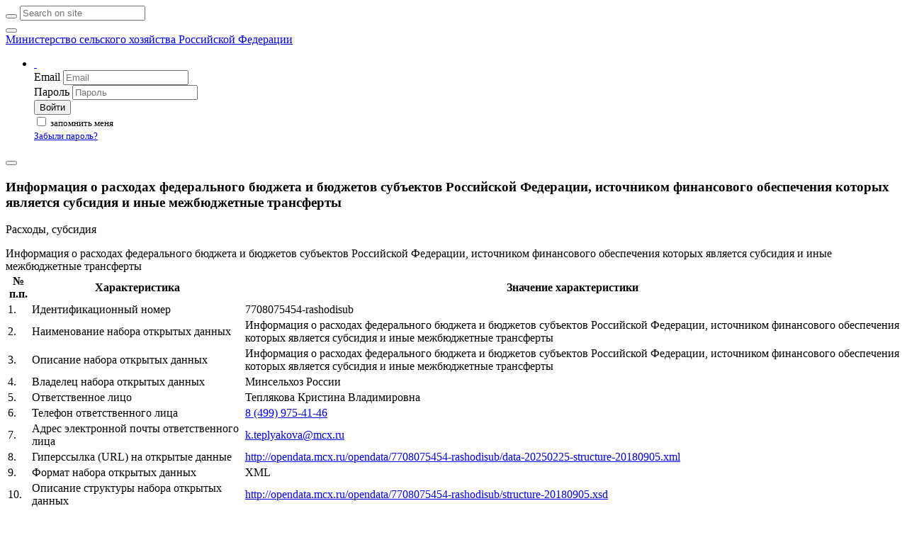

--- FILE ---
content_type: text/html; charset=UTF-8
request_url: http://opendata.mcx.ru/opendata/7708075454-rashodisub
body_size: 8468
content:
<!DOCTYPE html>
<html class="no-js">
    <head>
        <meta charset="utf-8">
        <meta http-equiv="X-UA-Compatible" content="IE=edge">
        <title>Информация о расходах федерального бюджета и бюджетов субъектов Российской Федерации, источником финансового обеспечения которых является субсидия и иные межбюджетные трансферты</title>
        <meta name="description" content="">
        <meta name="viewport" content="width=device-width, initial-scale=1, maximum-scale=1">
        <link rel="stylesheet" href="http://fonts.googleapis.com/css?family=Montserrat:400,700%7COpen+Sans:300italic,400italic,600italic,700italic,800italic,300,400,600,700">
        <link rel="stylesheet" href="/styles/font-awesome.css">
        <link rel="stylesheet" href="/styles/owl.carousel.css">
        <link rel="stylesheet" href="/styles/owl.theme.css">
        <link rel="stylesheet" href="/styles/slit-slider-style.css">
        <link rel="stylesheet" href="/styles/slit-slider-custom.css">
        <link rel="stylesheet" href="/styles/idangerous.swiper.css">
        <link rel="stylesheet" href="/styles/yamm.css">
        <link rel="stylesheet" href="/styles/animate.css">
        <link rel="stylesheet" href="/styles/prettyPhoto.css">
        <link rel="stylesheet" href="/styles/bootstrap-slider.css">
        <link rel="stylesheet" href="/styles/device-mockups2.css">
        <link rel="stylesheet" href="/styles/jquery.fancybox.css">
        <link rel="stylesheet" href="/styles/bootstrap.min.css">
        <link rel="stylesheet" href="/styles/main.css?v=2">
        <link rel="stylesheet" href="/styles/main-responsive.css">
	<link rel="stylesheet" href="/styles/menu.css">
        <link id="primary_color_scheme" rel="stylesheet" href="/styles/theme_meadow.css">
        <script src="/scripts/vendor/modernizr.js"></script>
        <script src="//yastatic.net/es5-shims/0.0.2/es5-shims.min.js"></script>
        <script src="//yastatic.net/share2/share.js"></script>
        <noscript>
            <link rel="stylesheet" href="/styles/styleNoJs.css">
        </noscript>
        <script src="https://www.google.com/recaptcha/api.js?onload=myCallBack&render=explicit" async="" defer=""></script>
	<script src="https://ajax.googleapis.com/ajax/libs/jquery/3.7.1/jquery.min.js"></script>
	<script src="/scripts/menu.js"></script>
        <link rel="shortcut icon" href="/i/logo-small.png">
    </head>
    
    <body>
        <!--[if lt IE 9]>
            <p class="browsehappy">Вы используете старый браузер. <br>Пожалйста <a href="http://browsehappy.com/">обновите ваш браузере</a> для просмотра сайта.</p>
        <![endif]-->
    
        <div class="page">
            <!-- Start Nav Section-->
            <nav id="main-navigation" role="navigation" class="navbar navbar-fixed-top navbar-standard">
            <!-- <a href="javascript:void(0)" class="search_button"><i class="fa fa-search"></i></a> -->
            
                <form action="search.html" method="get" role="search" class="h_search_form">
                    <div class="container">
                        <div class="h_search_form_wrapper">
                            <div class="input-group"><span class="input-group-btn">
                            <button type="submit" class="btn btn-sm"><i class="fa fa-search fa-lg"></i></button></span>
                            <input type="text" placeholder="Search on site" class="form-control">
                        </div>
                        <div class="h_search_close"><a href="#"><i class="fa fa-times"></i></a></div>
                    </div>
                </div>
                </form>
            
                <div class="container">
                    <div class="navbar-header">
                        <button type="button" class="navbar-toggle"><i class="fa fa-align-justify fa-lg"></i></button><a href="/opendata/" class="navbar-brand"><img src="/i/logo.png" alt="" class="logo-white"><img src="/i/logo-small.png" alt="" class="logo-dark"></a>
                    </div>
                    <div class="navbar-header">
                        <div class="navbar-title"><a href="/opendata/">Министерство сельского хозяйства Российской Федерации</a></div>
                    </div>
            
                    <div class="navbar-collapse collapse">
                        <ul class="nav navbar-nav navbar-right service-nav">
                            <li>
                                <a id="dropdownMenuLogin" href="#" data-toggle="dropdown" class="upper dropdown-toggle">&nbsp;</a>
                                <div aria-labelledby="dropdownMenuLogin" class="dropdown-menu widget-box">
                                    <form>
                                        <div class="form-group">
                                            <label class="sr-only">Email</label>
                                            <input type="text" value="" placeholder="Email" name="" class="form-control input-lg">
                                        </div>
                                        <div class="form-group">
                                            <label class="sr-only">Пароль</label>
                                            <input type="password" value="" placeholder="Пароль" name="" class="form-control input-lg">
                                        </div>
                                        <div class="form-inline form-group">
                                            <button type="button" class="btn btn-primary btn-xs">Войти</button>
                                            <div class="checkbox">
                                                <label>
                                                    <input type="checkbox"><small> запомнить меня</small>
                                                </label>
                                            </div>
                                        </div><a href="#"><small>Забыли пароль?</small></a>
                                    </form>
                                </div>
                            </li>
                        </ul>
                        <button type="button" class="navbar-toggle"><i class="fa fa-close fa-lg"></i></button>
                    </div>
                </div>
            </nav>
            
            <!-- Start main post-->
            <main role="main" itemscope itemtype="http://schema.org/BlogPosting" class="header-section sep-bottom-lg">
                <div style="background-image: url('/i/money-2696219.jpg');" class="parallax">
                    <div class="section-shade sep-top-5x sep-bottom-sm">
                        <div class="container">
                            <div class="row">
                                <div class="col-md-9 sep-bottom-xs">
                                    <header class="section-title">
                                        <h3 itemprop="headline" class="post-title light">Информация о расходах федерального бюджета и бюджетов субъектов Российской Федерации, источником финансового обеспечения которых является субсидия и иные межбюджетные трансферты</h3>
                                        <time datetime="" itemprop="datePublished"></time>
                                    </header>
                                    <p class="lead light">Расходы, субсидия</p>
                                </div>
                            </div>
                        </div>
                    </div>
                </div>
        
                <div class="container">
                    <div class="row">
                        <div class="col-md-9 col-md-push-3">
                        <div itemprop="articleBody" class="post-text sep-top-md">
                            <pre style='display: none;'>Array
(
    [titles] => Array
        (
        )

    [filters] => Array
        (
        )

    [passport_id] => 33
    [columns] => Array
        (
        )

)
</pre>              
                                                                                    
                            <div class="sep-bottom-xs lead">Информация о расходах федерального бюджета и бюджетов субъектов Российской Федерации, источником финансового обеспечения которых является субсидия и иные межбюджетные трансферты</div>
                            <table class="table table-bordered table-responsive">
                                <tr>
                                    <th>№ п.п.</th>
                                    <th>Характеристика</th>
                                    <th>Значение характеристики</th>
                                </tr>
                                <tr>
                                    <td>1.</td>
                                    <td>Идентификационный номер</td>
                                    <td class="active">7708075454-rashodisub</td>
                                </tr>
                                <tr>
                                    <td>2.</td>
                                    <td>Наименование набора открытых данных</td>
                                    <td class="active">Информация о расходах федерального бюджета и бюджетов субъектов Российской Федерации, источником финансового обеспечения которых является субсидия и иные межбюджетные трансферты</td>
                                </tr>
                                <tr>
                                    <td>3.</td>
                                    <td>Описание набора открытых данных</td>
                                    <td class="active">Информация о расходах федерального бюджета и бюджетов субъектов Российской Федерации, источником финансового обеспечения которых является субсидия и иные межбюджетные трансферты</td>
                                </tr>
                                <tr>
                                    <td>4.</td>
                                    <td>Владелец набора открытых данных</td>
                                    <td class="active">Минсельхоз России</td>
                                </tr>
                                <tr>
                                    <td>5.</td>
                                    <td>Ответственное лицо</td>
                                    <td class="active">Теплякова Кристина Владимировна</td>
                                </tr>
                                <tr>
                                    <td>6.</td>
                                    <td>Телефон ответственного лица</td>
                                    <td class="active"><a href="tel:8 (499) 975-41-46">8 (499) 975-41-46</a></td>
                                </tr>
                                <tr>
                                    <td>7.</td>
                                    <td>Адрес электронной почты ответственного лица</td>
                                    <td class="active"><a href="mailto:k.teplyakova@mcx.ru">k.teplyakova@mcx.ru</a></td>
                                </tr>
                                <tr>
                                    <td>8.</td>
                                    <td>Гиперссылка (URL) на открытые данные</td>
                                                                            <td class="active"><a class="small" href="http://opendata.mcx.ru/opendata/7708075454-rashodisub/data-20250225-structure-20180905.xml">http://opendata.mcx.ru/opendata/7708075454-rashodisub/data-20250225-structure-20180905.xml</a></td>
                                                                    </tr>
                                <tr>
                                    <td>9.</td>
                                    <td>Формат набора открытых данных</td>
                                    <td class="active">XML</td>
                                </tr>
                                <tr>
                                    <td>10.</td>
                                    <td>Описание структуры набора открытых данных</td>
                                                                            <td class="active"><a class="small" href="http://opendata.mcx.ru/opendata/7708075454-rashodisub/structure-20180905.xsd">http://opendata.mcx.ru/opendata/7708075454-rashodisub/structure-20180905.xsd</a></td>
                                                                    </tr>
                                <tr>
                                    <td>11.</td>
                                    <td>Дата первой публикации набора открытых данных</td>
                                    <td class="active">05.09.2018</td>
                                </tr>
                                <tr>
                                    <td>12.</td>
                                    <td>Дата последнего внесения изменений</td>
                                    <td class="active">2025-02-25</td>
                                </tr>
                                <tr>
                                    <td>13.</td>
                                    <td>Содержание последнего изменения</td>
                                    <td class="active">Создан набор открытых данных №8</td>
                                </tr>
                                <tr>
                                    <td>14.</td>
                                    <td>Дата актуальности набора данных</td>
                                    <td class="active">2025-01-01</td>
                                </tr>
                                <tr>
                                    <td>15.</td>
                                    <td>Ключевые слова, соответствующие содержанию набора данных</td>
                                    <td class="active">Расходы, субсидия</td>
                                </tr>
                                <tr>
                                    <td>16.</td>
                                    <td>Гиперссылки (URL) на версии открытых данных</td>
                                                                            <td class="active"><a class="small" href="/opendata/7708075454-rashodisub/data-20180905-structure-20180905.xml">http://opendata.mcx.ru/opendata/7708075454-rashodisub/data-20180905-structure-20180905.xml</a><br /><a class="small" href="/opendata/7708075454-rashodisub/data-20220101-structure-20180905.xml">http://opendata.mcx.ru/opendata/7708075454-rashodisub/data-20220101-structure-20180905.xml</a><br /><a class="small" href="/opendata/7708075454-rashodisub/data-20230201-structure-20180905.xml">http://opendata.mcx.ru/opendata/7708075454-rashodisub/data-20230201-structure-20180905.xml</a><br /><a class="small" href="/opendata/7708075454-rashodisub/data-20230222-structure-20180905.xml">http://opendata.mcx.ru/opendata/7708075454-rashodisub/data-20230222-structure-20180905.xml</a><br /><a class="small" href="/opendata/7708075454-rashodisub/data-20230316-structure-20180905.xml">http://opendata.mcx.ru/opendata/7708075454-rashodisub/data-20230316-structure-20180905.xml</a><br /><a class="small" href="/opendata/7708075454-rashodisub/data-20240410-structure-20180905.xml">http://opendata.mcx.ru/opendata/7708075454-rashodisub/data-20240410-structure-20180905.xml</a><br /><a class="small" href="/opendata/7708075454-rashodisub/data-20250217-structure-20180905.xml">http://opendata.mcx.ru/opendata/7708075454-rashodisub/data-20250217-structure-20180905.xml</a><br /><a class="small" href="/opendata/7708075454-rashodisub/data-20250225-structure-20180905.xml">http://opendata.mcx.ru/opendata/7708075454-rashodisub/data-20250225-structure-20180905.xml</a><br /></td>
                                                                    </tr>
                                <tr>
                                    <td>17.</td>
                                    <td>Гиперссылки (URL) на версии структуры набора данных</td>
                                                                            <td class="active"><a class="small" href="/opendata/7708075454-rashodisub/structure-20180905.xsd">http://opendata.mcx.ru/opendata/7708075454-rashodisub/structure-20180905.xsd</a><br /></td>
                                                                    </tr>
                                <tr>
                                    <td>18.</td>
                                    <td>Версия методических рекомендаций</td>
                                    <td class="active">3.0</td>
                                </tr>
                                <tr>
                                    <td>19.</td>
                                    <td>Периодичность актуализации набора данных</td>
                                    <td class="active">По мере изменений</td>
                            </table>

                                                                    
                        </div>
            
                                                <br />

                                                    <div class="col-content"><a href="/opendata/7708075454-rashodisub/meta.xml">http://opendata.mcx.ru/opendata/7708075454-rashodisub/meta.xml</a></div>
                        
                        <footer role="contentinfo" class="post-info sep-top-md">
                            <ul class="social-icon pull-right">
                                <li><div class="ya-share2" data-services="vkontakte" data-counter data-url="/?id=33"></div></li>
                            </ul>
                            <ul class="social-icon">
                                                                <li class="maxi"><a href="#" onclick="like(); return false;"><i class="fa fa-heart"></i><small>&nbsp;0</small></a></li>
                                <li class="maxi"><i class="fa fa-eye"></i><small>&nbsp;9756</small></li>
                                <li class="maxi"><i class="fa fa-download"></i><small>&nbsp;8190</small></li>
                                <li class="maxi"><i class="fa fa-comments"></i><small>&nbsp; 0</small></li>
                            </ul>
                        </footer>
                        
                        <div id="like-box" class="sep-top-xs">
                            <h4>Добавить оценку</h4>
                            <div class="contact-form sep-top-xs">
                                <form method="post" action="/opendata/" class="validate">
                                    <input type="hidden" name="id" value="33">
                                    <input type="hidden" name="action" value="like">
                                    <div class="form-group">
                                        <div class="g-recaptcha" id="recaptcha-like"></div>
                                    </div>
                                    <div class="form-group">
                                        <button type="submit" class="btn btn-primary"><i class="fa fa-heart"></i>&nbsp;Нравится</button>
                                    </div>
                                </form>
                            </div>
                        </div>
                        
                                                
                        <a name="commentform"></a>
                        
                        <!-- start Comment Form-->
                        <section id="comment-form" class="sep-top-lg">
                            <h4>Добавить комментарий</h4>

                            <div class="sep-top-sm">

                                                            <div class="contact-form">
                                    <form method="post" action="/opendata/" class="validate">
                                        <input type="hidden" name="id" value="33">
                                        <input type="hidden" name="reply_id" value="0">
                                        <div class="form-group">
                                            <label for="name">Имя <span style="font-weight: bold; color: #c00;">*</span></label>
                                            <input id="name" type="text" name="name" value="" class="form-control input-lg required">
                                        </div>
                                        <div class="form-group">
                                            <label for="comment">Комментарий <span style="font-weight: bold; color: #c00;">*</span></label>
                                            <textarea id="comment" placeholder="Введите текст комментария" rows="4" name="comment" class="form-control input-lg required"></textarea>
                                        </div>
                                        <div class="form-group">
                                            <label for="email">Email<br /><span class="small">опубликован не будет, требуется для получения ответа от администратора сайта</span></label>
                                            <input id="email" type="email" name="email" value="" class="form-control input-lg required email">
                                        </div>
                                        <div class="form-group">
                                            <div class="g-recaptcha" id="recaptcha-comment"></div>
                                        </div>
                                        <div class="form-group sep-top-xs">
                                            <button type="submit" class="btn btn-primary"><i class="fa fa-comment"></i>&nbsp;Добавить</button>
                                        </div>
                                    </form>
                                </div>
                            </div>
                        </section>
                        
                        <script>
                        var reCaptchaLike;
                        var reCaptchaComment;
                        var dataSiteKey = '6LchHhoUAAAAAJJ0QsTqh3CwLMLQiHSqoTvqHuPk';
                        
                        var myCallBack = function() {
                            reCaptchaLike = grecaptcha.render('recaptcha-like', {
                                'sitekey' : dataSiteKey,
                                'theme' : 'light',
                                'lang' : 'ru'
                             });
                            
                            //Render the recaptcha2 on the element with ID "recaptcha2"
                            reCaptchaComment = grecaptcha.render('recaptcha-comment', {
                                'sitekey' : dataSiteKey,
                                'theme' : 'light',
                                'lang' : 'ru'
                            });
                        };
                        </script>

                        
                        </div>
                        
                        

                        <aside id="sidebar" role="complementary" class="col-md-3 col-md-pull-9 sep-top-md sidebar">
                                                                        <p class="light upper"><a href="/opendata/">&lt; назад</a></p>
                                                <p>&nbsp;</p>
                        
                        <h5 class="widget-title upper sep-bottom-xs"><a href="/opendata/">Список паспортов</a></h5>
                        <ul class="widget widget-cat">
                                                        <li class="cat-item"><a href="/opendata/7708075454-sdiz" class="">Информация о выданных СДИЗ, включая номер и дату документов</a></li>
                                                        <li class="cat-item"><a href="/opendata/7708075454-carrier" class="">Информация о перевозчиках партии зерна и (или) партии продуктов переработки зерна</a></li>
                                                        <li class="cat-item"><a href="/opendata/7708075454-pay" class="">Информация о закупках партий зерна и партий продуктов переработки зерна для государственных и муниципальных нужд</a></li>
                                                        <li class="cat-item"><a href="/opendata/7708075454-pay-agent" class="">Информация о закупках зерна в федеральный интервенционный фонд сельскохозяйственной продукции, его хранении в составе федерального интервенционного фонда сельскохозяйственной продукции и реализации</a></li>
                                                        <li class="cat-item"><a href="/opendata/7708075454-utilization" class="">Информация об объеме зерна или продуктов переработки зерна, утилизированного собственником (владельцем) по результатам экспертизы зерна, о возврате партии зерна или об утилизации партии зерна</a></li>
                                                        <li class="cat-item"><a href="/opendata/7708075454-return" class="">Информация об объеме зерна, возвращенного собственником (владельцем) по результатам экспертизы зерна о возврате партии зерна или об утилизации партии зерна</a></li>
                                                        <li class="cat-item"><a href="/opendata/7708075454-pestitsidy" class="">Реестр пестицидов, зарегистрированных на территории Российской Федерации</a></li>
                                                        <li class="cat-item"><a href="/opendata/7708075454-agrokhimikaty" class="">Реестр агрохимикатов, зарегистрированных на территории Российской Федерации</a></li>
                                                        <li class="cat-item"><a href="/opendata/7708075454-plemennoyregistr" class="">Государственный племенной регистр</a></li>
                                                        <li class="cat-item"><a href="/opendata/7708075454-semenovodcheskiekhozyaystva" class="">Семеноводческие хозяйства</a></li>
                                                        <li class="cat-item"><a href="/opendata/7708075454-zaklyucheniyanmpt" class="">Заключения, прилагаемые к заявке на государственную регистрацию наименований мест происхождения товаров</a></li>
                                                        <li class="cat-item"><a href="/opendata/7708075454-vinogradniki" class="">ФЕДЕРАЛЬНЫЙ РЕЕСТР ВИНОГРАДНЫХ НАСАЖДЕНИЙ</a></li>
                                                        <li class="cat-item"><a href="/opendata/7708075454-podvedorg" class="">Подведомственные организации</a></li>
                                                        <li class="cat-item"><a href="/opendata/7708075454-proverki" class="">Проведение и исполнение ведомственных проверок</a></li>
                                                        <li class="cat-item"><a href="/opendata/7708075454-boleznigivotnih" class="">Перечень заразных и иных болезней животных</a></li>
                                                        <li class="cat-item"><a href="/opendata/7708075454-boleznikarantin" class="">Перечень заразных, в том числе особо опасных болезней животных, по которым могут устанавливаться ограничительные мероприятия (карантин)</a></li>
                                                        <li class="cat-item"><a href="/opendata/7708075454-meliorzemli" class="">Сведения о наличии мелиорированных земель в Российской Федерации</a></li>
                                                        <li class="cat-item"><a href="/opendata/7708075454-posevzemlivesna" class="">Сведения о посевной площади в Российской Федерации</a></li>
                                                        <li class="cat-item"><a href="/opendata/7708075454-kontakti" class="">Контактные данные органов управления АПК субъектов Российской Федерации</a></li>
                                                        <li class="cat-item"><a href="/opendata/7708075454-perecheninformsistem" class="">Перечень информационных систем Минсельхоза России</a></li>
                                                        <li class="cat-item"><a href="/opendata/7708075454-analisrabotnikov" class="">Анализ численности и состава работников, замещающих должности руководителей, и специалистов сельскохозяйственных организаций</a></li>
                                                        <li class="cat-item"><a href="/opendata/7708075454-svedeniaocorrespondencii" class="">Сведения о количестве корреспонденции</a></li>
                                                        <li class="cat-item"><a href="/opendata/7708075454-plemennoymolodnyak" class="">Сведения о реализации племенного молодняка крупного рогатого скота</a></li>
                                                        <li class="cat-item"><a href="/opendata/7708075454-productryiba" class="">Сведения о производстве продукции промышленного рыбоводства</a></li>
                                                        <li class="cat-item"><a href="/opendata/7708075454-spravochnikkonsalt" class="">Справочник организаций, оказывающих консультационные услуги</a></li>
                                                        <li class="cat-item"><a href="/opendata/7708075454-klassifikatoraqua" class="">Классификатор в области аквакультуры</a></li>
                                                        <li class="cat-item"><a href="/opendata/7708075454-perechenvodnres" class="">Перечень видов водных биологических ресурсов, в отношении которых устанавливается общий допустимый улов</a></li>
                                                        <li class="cat-item"><a href="/opendata/7708075454-perechenbioprom" class="">Перечень видов водных биоресурсов, в отношении которых осуществляется промышленное рыболовство</a></li>
                                                        <li class="cat-item"><a href="/opendata/7708075454-perechenbioprib" class="">Перечень видов водных биоресурсов, в отношении которых осуществляется прибрежное рыболовство</a></li>
                                                        <li class="cat-item"><a href="/opendata/7708075454-senokos" class="">Сведения о ходе сенокошения и заготовки кормов</a></li>
                                                        <li class="cat-item"><a href="/opendata/7708075454-matochnoepogolovie" class="">Наличие племенного маточного поголовья в организациях, зарегистрированных в Государственном племенном регистре</a></li>
                                                        <li class="cat-item"><a href="/opendata/7708075454-rashodisub" class="active">Информация о расходах федерального бюджета и бюджетов субъектов Российской Федерации, источником финансового обеспечения которых является субсидия и иные межбюджетные трансферты</a></li>
                                                        <li class="cat-item"><a href="/opendata/7708075454-financehealth" class="">Информация о ходе реализации Федерального закона &quot;О финансовом оздоровлении сельскохозяйственных товаропроизводителей&quot;</a></li>
                                                        <li class="cat-item"><a href="/opendata/7708075454-tematvipusk" class="">Тематический план выпуска изданий Минсельхоза России для АПК</a></li>
                                                        <li class="cat-item"><a href="/opendata/7708075454-organicprod" class="">Единый государственный реестр производителей органической продукции</a></li>
                                                        <li class="cat-item"><a href="/opendata/7708075454-vineyard" class="">Федеральный реестр виноградопригодных земель</a></li>
                                                        <li class="cat-item"><a href="/opendata/7708075454-bestprod" class="">Единый государственный реестр производителей сельскохозяйственной продукции, продовольствия, промышленной и иной продукции с улучшенными характеристиками</a></li>
                                                    </ul>
                                                </aside>

                    </div>
                </div>
            </main>
        
        
                        <section class="sep-bottom-2x">

                <div class="container sep-bottom-2x">
                    <section class="small">
                        <h4>Условия использования наборов данных</h4>
                        <p>Ознакомиться с Типовыми условиями использования общедоступной информации, размещаемой в информационно-телекоммуникационной сети "Интернет" в форме открытых данных, вы можете на <a href="http://data.gov.ru/information-usage">Портале открытых данных России</a>.</p>
                    </section>
                </div>    
                
                <div class="container">
                    <section class="small">
                        <h4>Общая иформация</h4>
                        <p>На данном сайте представлена информация о деятельности Минсельхоза России, размещаемая в сети Интернет в форме открытых данных.</p>
                        <p>Размещение государственными органами и органами местного самоуправления информации о своей деятельности в сети «Интернет» в форме открытых данных — форма размещения государственными органами и органами местного самоуправления информации о своей деятельности в сети Интернет, при которой указанная информация размещается в сети Интернет в виде массивов данных, организованных в формате, обеспечивающем их автоматическую обработку в целях повторного использования без предварительного изменения человеком (машиночитаемый формат), и на условиях ее свободного использования.</p>
                        <p>Размещение государственными органами и органами местного самоуправления информации о своей деятельности в сети Интернет в форме открытых данных осуществляется в рамках реализации подпункта «г» пункта 2 Указа Президента Российской Федерации от 7 мая 2012 года № 601 «Об основных направлениях совершенствования системы государственного управления».</p>
                        <p>Условия использования: Пользователь может использовать (в том числе повторно) открытые данные свободно, бесплатно, бессрочно, безвозмездно и без ограничения территории использования, в том числе имеет право копировать, публиковать, распространять открытые данные, видоизменять открытые данные и объединять их с другой информацией, использовать открытые данные в коммерческих целях, использовать для создания программ для ЭВМ и приложений.</p>
                        <p>
                            При использовании открытых данных Пользователь обязан:
                            <ul>
                                <li>использовать открытые данные только в законных целях;</li>
                                <li>не искажать открытые данные при их использовании;</li>
                                <li>сохранять ссылку на источник информации при использовании открытых данных.</li>
                            </ul>
                        </p>                
                    </section>
                </div>
        
                <p>&nbsp;</p>
        
                <div class="container">
                    <section class="small">
                        <div role="alert" class="alert alert-info alert-dismissible">
                            Список данных в формате XML: <a href="/opendata/list.xml">http://opendata.mcx.ru/opendata/list.xml</a><br />
                            Всего реестров: 37. Формат вывода данных: XML.
                        </div>
                    </section>
                </div>
            
            </section>
            
            <!-- Start call to action section-->
            <section class="call-to-action bg-primary sep-top-md sep-bottom-md">
                <div class="container">
                <div class="row">
                    <div class="col-md-8">
                    <h5 class="action-title light">У вас есть предложения или пожелания? Мы обязательно ответим!</h5>
                    </div>
                    <div class="col-md-4 text-right"><a href="http://mcx.ru/feedback/index" class="btn btn-light btn-bordered btn-lg">Написать сообщение &nbsp;<span class="fa fa-external-link"></span></a></div>
                </div>
                </div>
            </section>
            <!-- End call to action section-->
            <!-- Start Footer section-->
            <footer id="footer">
                <div class="inner sep-top-md sep-bottom-md">
                <div class="container">
                    <div class="row">
                    <div class="col-md-12 text-center"><img src="/i/logo-small.png" alt="" class="logo">
                        <!--<ul class="social-icon sep-top-sm">
                            <li><a href="https://www.facebook.com/minselhoz/" class="fa fa-facebook fa-2x"></a></li>
                            <li><a href="https://twitter.com/mcx_rf" class="fa fa-twitter fa-2x"></a></li>
                            <li><a href="https://www.instagram.com/mcx_rf/" class="fa fa-instagram fa-2x"></a></li>
                        </ul>-->
                    </div>
                    </div>
                </div>
                </div>
                <div class="copyright sep-top-xs sep-bottom-xs">
                <div class="container">
                    <div class="row">
                    <div class="col-md-12 text-center">
                        <small>© 2025 Министерство сельского хозяйства Российской Федерации. Все права защищены.</small><br />
                        <small>Открытые данные публикуются под лицензией Open Data Commons.</small>
                    </div>
                    </div>
                </div>
                </div>
            </footer>
            <!-- End Footer section-->
            <div id="back_to_top"><a href="#" class="fa fa-arrow-up fa-lg"></a></div>
        </div>
        
        <script src="/scripts/vendor/jquery.js"></script>
        <!--<script src="/scripts/vendor/queryloader2.min.js"></script>-->
        <script src="/scripts/vendor/owl.carousel.js"></script>
        <script src="/scripts/vendor/jquery.ba-cond.min.js"></script>
        <script src="/scripts/vendor/jquery.slitslider.js"></script>
        <script src="/scripts/vendor/idangerous.swiper.js"></script>
        <script src="/scripts/vendor/jquery.fitvids.js"></script>
        <script src="/scripts/vendor/jquery.countTo.js"></script>
        <script src="/scripts/vendor/TweenMax.min.js"></script>
        <script src="/scripts/vendor/ScrollToPlugin.min.js"></script>
        <script src="/scripts/vendor/jquery.scrollmagic.min.js"></script>
        <script src="/scripts/vendor/jquery.easypiechart.js"></script>
        <script src="/scripts/vendor/jquery.validate.js"></script>
        <script src="/scripts/vendor/wow.min.js"></script>
        <script src="/scripts/vendor/jquery.placeholder.js"></script>
        <script src="/scripts/vendor/jquery.easing.1.3.min.js"></script>
        <script src="/scripts/vendor/jquery.waitforimages.min.js"></script>
        <script src="/scripts/vendor/jquery.prettyPhoto.js"></script>
        <script src="/scripts/vendor/imagesloaded.pkgd.min.js"></script>
        <script src="/scripts/vendor/isotope.pkgd.min.js"></script>
        <script src="/scripts/vendor/jquery.fillparent.min.js"></script>
        <script src="/scripts/vendor/raphael-min.js"></script>
        <script src="/scripts/vendor/bootstrap.js"></script>
        <script src="/scripts/vendor/jquery.bootstrap-touchspin.min.js"></script>
        <script src="/scripts/vendor/bootstrap-slider.js"></script>
        <script src="/scripts/vendor/bootstrap-rating-input.js"></script>
        <script src="/scripts/vendor/bootstrap-hover-dropdown.min.js"></script>
        <script src="/scripts/vendor/jquery.fancybox.pack.js"></script>
        <script src="/scripts/jquery.gmap.min.js"></script>
        <script src="/scripts/circle_diagram.js"></script>
        <script src="/scripts/main.js"></script>
    </body>
</html>


--- FILE ---
content_type: text/html; charset=utf-8
request_url: https://www.google.com/recaptcha/api2/anchor?ar=1&k=6LchHhoUAAAAAJJ0QsTqh3CwLMLQiHSqoTvqHuPk&co=aHR0cDovL29wZW5kYXRhLm1jeC5ydTo4MA..&hl=en&v=PoyoqOPhxBO7pBk68S4YbpHZ&theme=light&size=normal&anchor-ms=20000&execute-ms=30000&cb=i511u1you8yj
body_size: 49446
content:
<!DOCTYPE HTML><html dir="ltr" lang="en"><head><meta http-equiv="Content-Type" content="text/html; charset=UTF-8">
<meta http-equiv="X-UA-Compatible" content="IE=edge">
<title>reCAPTCHA</title>
<style type="text/css">
/* cyrillic-ext */
@font-face {
  font-family: 'Roboto';
  font-style: normal;
  font-weight: 400;
  font-stretch: 100%;
  src: url(//fonts.gstatic.com/s/roboto/v48/KFO7CnqEu92Fr1ME7kSn66aGLdTylUAMa3GUBHMdazTgWw.woff2) format('woff2');
  unicode-range: U+0460-052F, U+1C80-1C8A, U+20B4, U+2DE0-2DFF, U+A640-A69F, U+FE2E-FE2F;
}
/* cyrillic */
@font-face {
  font-family: 'Roboto';
  font-style: normal;
  font-weight: 400;
  font-stretch: 100%;
  src: url(//fonts.gstatic.com/s/roboto/v48/KFO7CnqEu92Fr1ME7kSn66aGLdTylUAMa3iUBHMdazTgWw.woff2) format('woff2');
  unicode-range: U+0301, U+0400-045F, U+0490-0491, U+04B0-04B1, U+2116;
}
/* greek-ext */
@font-face {
  font-family: 'Roboto';
  font-style: normal;
  font-weight: 400;
  font-stretch: 100%;
  src: url(//fonts.gstatic.com/s/roboto/v48/KFO7CnqEu92Fr1ME7kSn66aGLdTylUAMa3CUBHMdazTgWw.woff2) format('woff2');
  unicode-range: U+1F00-1FFF;
}
/* greek */
@font-face {
  font-family: 'Roboto';
  font-style: normal;
  font-weight: 400;
  font-stretch: 100%;
  src: url(//fonts.gstatic.com/s/roboto/v48/KFO7CnqEu92Fr1ME7kSn66aGLdTylUAMa3-UBHMdazTgWw.woff2) format('woff2');
  unicode-range: U+0370-0377, U+037A-037F, U+0384-038A, U+038C, U+038E-03A1, U+03A3-03FF;
}
/* math */
@font-face {
  font-family: 'Roboto';
  font-style: normal;
  font-weight: 400;
  font-stretch: 100%;
  src: url(//fonts.gstatic.com/s/roboto/v48/KFO7CnqEu92Fr1ME7kSn66aGLdTylUAMawCUBHMdazTgWw.woff2) format('woff2');
  unicode-range: U+0302-0303, U+0305, U+0307-0308, U+0310, U+0312, U+0315, U+031A, U+0326-0327, U+032C, U+032F-0330, U+0332-0333, U+0338, U+033A, U+0346, U+034D, U+0391-03A1, U+03A3-03A9, U+03B1-03C9, U+03D1, U+03D5-03D6, U+03F0-03F1, U+03F4-03F5, U+2016-2017, U+2034-2038, U+203C, U+2040, U+2043, U+2047, U+2050, U+2057, U+205F, U+2070-2071, U+2074-208E, U+2090-209C, U+20D0-20DC, U+20E1, U+20E5-20EF, U+2100-2112, U+2114-2115, U+2117-2121, U+2123-214F, U+2190, U+2192, U+2194-21AE, U+21B0-21E5, U+21F1-21F2, U+21F4-2211, U+2213-2214, U+2216-22FF, U+2308-230B, U+2310, U+2319, U+231C-2321, U+2336-237A, U+237C, U+2395, U+239B-23B7, U+23D0, U+23DC-23E1, U+2474-2475, U+25AF, U+25B3, U+25B7, U+25BD, U+25C1, U+25CA, U+25CC, U+25FB, U+266D-266F, U+27C0-27FF, U+2900-2AFF, U+2B0E-2B11, U+2B30-2B4C, U+2BFE, U+3030, U+FF5B, U+FF5D, U+1D400-1D7FF, U+1EE00-1EEFF;
}
/* symbols */
@font-face {
  font-family: 'Roboto';
  font-style: normal;
  font-weight: 400;
  font-stretch: 100%;
  src: url(//fonts.gstatic.com/s/roboto/v48/KFO7CnqEu92Fr1ME7kSn66aGLdTylUAMaxKUBHMdazTgWw.woff2) format('woff2');
  unicode-range: U+0001-000C, U+000E-001F, U+007F-009F, U+20DD-20E0, U+20E2-20E4, U+2150-218F, U+2190, U+2192, U+2194-2199, U+21AF, U+21E6-21F0, U+21F3, U+2218-2219, U+2299, U+22C4-22C6, U+2300-243F, U+2440-244A, U+2460-24FF, U+25A0-27BF, U+2800-28FF, U+2921-2922, U+2981, U+29BF, U+29EB, U+2B00-2BFF, U+4DC0-4DFF, U+FFF9-FFFB, U+10140-1018E, U+10190-1019C, U+101A0, U+101D0-101FD, U+102E0-102FB, U+10E60-10E7E, U+1D2C0-1D2D3, U+1D2E0-1D37F, U+1F000-1F0FF, U+1F100-1F1AD, U+1F1E6-1F1FF, U+1F30D-1F30F, U+1F315, U+1F31C, U+1F31E, U+1F320-1F32C, U+1F336, U+1F378, U+1F37D, U+1F382, U+1F393-1F39F, U+1F3A7-1F3A8, U+1F3AC-1F3AF, U+1F3C2, U+1F3C4-1F3C6, U+1F3CA-1F3CE, U+1F3D4-1F3E0, U+1F3ED, U+1F3F1-1F3F3, U+1F3F5-1F3F7, U+1F408, U+1F415, U+1F41F, U+1F426, U+1F43F, U+1F441-1F442, U+1F444, U+1F446-1F449, U+1F44C-1F44E, U+1F453, U+1F46A, U+1F47D, U+1F4A3, U+1F4B0, U+1F4B3, U+1F4B9, U+1F4BB, U+1F4BF, U+1F4C8-1F4CB, U+1F4D6, U+1F4DA, U+1F4DF, U+1F4E3-1F4E6, U+1F4EA-1F4ED, U+1F4F7, U+1F4F9-1F4FB, U+1F4FD-1F4FE, U+1F503, U+1F507-1F50B, U+1F50D, U+1F512-1F513, U+1F53E-1F54A, U+1F54F-1F5FA, U+1F610, U+1F650-1F67F, U+1F687, U+1F68D, U+1F691, U+1F694, U+1F698, U+1F6AD, U+1F6B2, U+1F6B9-1F6BA, U+1F6BC, U+1F6C6-1F6CF, U+1F6D3-1F6D7, U+1F6E0-1F6EA, U+1F6F0-1F6F3, U+1F6F7-1F6FC, U+1F700-1F7FF, U+1F800-1F80B, U+1F810-1F847, U+1F850-1F859, U+1F860-1F887, U+1F890-1F8AD, U+1F8B0-1F8BB, U+1F8C0-1F8C1, U+1F900-1F90B, U+1F93B, U+1F946, U+1F984, U+1F996, U+1F9E9, U+1FA00-1FA6F, U+1FA70-1FA7C, U+1FA80-1FA89, U+1FA8F-1FAC6, U+1FACE-1FADC, U+1FADF-1FAE9, U+1FAF0-1FAF8, U+1FB00-1FBFF;
}
/* vietnamese */
@font-face {
  font-family: 'Roboto';
  font-style: normal;
  font-weight: 400;
  font-stretch: 100%;
  src: url(//fonts.gstatic.com/s/roboto/v48/KFO7CnqEu92Fr1ME7kSn66aGLdTylUAMa3OUBHMdazTgWw.woff2) format('woff2');
  unicode-range: U+0102-0103, U+0110-0111, U+0128-0129, U+0168-0169, U+01A0-01A1, U+01AF-01B0, U+0300-0301, U+0303-0304, U+0308-0309, U+0323, U+0329, U+1EA0-1EF9, U+20AB;
}
/* latin-ext */
@font-face {
  font-family: 'Roboto';
  font-style: normal;
  font-weight: 400;
  font-stretch: 100%;
  src: url(//fonts.gstatic.com/s/roboto/v48/KFO7CnqEu92Fr1ME7kSn66aGLdTylUAMa3KUBHMdazTgWw.woff2) format('woff2');
  unicode-range: U+0100-02BA, U+02BD-02C5, U+02C7-02CC, U+02CE-02D7, U+02DD-02FF, U+0304, U+0308, U+0329, U+1D00-1DBF, U+1E00-1E9F, U+1EF2-1EFF, U+2020, U+20A0-20AB, U+20AD-20C0, U+2113, U+2C60-2C7F, U+A720-A7FF;
}
/* latin */
@font-face {
  font-family: 'Roboto';
  font-style: normal;
  font-weight: 400;
  font-stretch: 100%;
  src: url(//fonts.gstatic.com/s/roboto/v48/KFO7CnqEu92Fr1ME7kSn66aGLdTylUAMa3yUBHMdazQ.woff2) format('woff2');
  unicode-range: U+0000-00FF, U+0131, U+0152-0153, U+02BB-02BC, U+02C6, U+02DA, U+02DC, U+0304, U+0308, U+0329, U+2000-206F, U+20AC, U+2122, U+2191, U+2193, U+2212, U+2215, U+FEFF, U+FFFD;
}
/* cyrillic-ext */
@font-face {
  font-family: 'Roboto';
  font-style: normal;
  font-weight: 500;
  font-stretch: 100%;
  src: url(//fonts.gstatic.com/s/roboto/v48/KFO7CnqEu92Fr1ME7kSn66aGLdTylUAMa3GUBHMdazTgWw.woff2) format('woff2');
  unicode-range: U+0460-052F, U+1C80-1C8A, U+20B4, U+2DE0-2DFF, U+A640-A69F, U+FE2E-FE2F;
}
/* cyrillic */
@font-face {
  font-family: 'Roboto';
  font-style: normal;
  font-weight: 500;
  font-stretch: 100%;
  src: url(//fonts.gstatic.com/s/roboto/v48/KFO7CnqEu92Fr1ME7kSn66aGLdTylUAMa3iUBHMdazTgWw.woff2) format('woff2');
  unicode-range: U+0301, U+0400-045F, U+0490-0491, U+04B0-04B1, U+2116;
}
/* greek-ext */
@font-face {
  font-family: 'Roboto';
  font-style: normal;
  font-weight: 500;
  font-stretch: 100%;
  src: url(//fonts.gstatic.com/s/roboto/v48/KFO7CnqEu92Fr1ME7kSn66aGLdTylUAMa3CUBHMdazTgWw.woff2) format('woff2');
  unicode-range: U+1F00-1FFF;
}
/* greek */
@font-face {
  font-family: 'Roboto';
  font-style: normal;
  font-weight: 500;
  font-stretch: 100%;
  src: url(//fonts.gstatic.com/s/roboto/v48/KFO7CnqEu92Fr1ME7kSn66aGLdTylUAMa3-UBHMdazTgWw.woff2) format('woff2');
  unicode-range: U+0370-0377, U+037A-037F, U+0384-038A, U+038C, U+038E-03A1, U+03A3-03FF;
}
/* math */
@font-face {
  font-family: 'Roboto';
  font-style: normal;
  font-weight: 500;
  font-stretch: 100%;
  src: url(//fonts.gstatic.com/s/roboto/v48/KFO7CnqEu92Fr1ME7kSn66aGLdTylUAMawCUBHMdazTgWw.woff2) format('woff2');
  unicode-range: U+0302-0303, U+0305, U+0307-0308, U+0310, U+0312, U+0315, U+031A, U+0326-0327, U+032C, U+032F-0330, U+0332-0333, U+0338, U+033A, U+0346, U+034D, U+0391-03A1, U+03A3-03A9, U+03B1-03C9, U+03D1, U+03D5-03D6, U+03F0-03F1, U+03F4-03F5, U+2016-2017, U+2034-2038, U+203C, U+2040, U+2043, U+2047, U+2050, U+2057, U+205F, U+2070-2071, U+2074-208E, U+2090-209C, U+20D0-20DC, U+20E1, U+20E5-20EF, U+2100-2112, U+2114-2115, U+2117-2121, U+2123-214F, U+2190, U+2192, U+2194-21AE, U+21B0-21E5, U+21F1-21F2, U+21F4-2211, U+2213-2214, U+2216-22FF, U+2308-230B, U+2310, U+2319, U+231C-2321, U+2336-237A, U+237C, U+2395, U+239B-23B7, U+23D0, U+23DC-23E1, U+2474-2475, U+25AF, U+25B3, U+25B7, U+25BD, U+25C1, U+25CA, U+25CC, U+25FB, U+266D-266F, U+27C0-27FF, U+2900-2AFF, U+2B0E-2B11, U+2B30-2B4C, U+2BFE, U+3030, U+FF5B, U+FF5D, U+1D400-1D7FF, U+1EE00-1EEFF;
}
/* symbols */
@font-face {
  font-family: 'Roboto';
  font-style: normal;
  font-weight: 500;
  font-stretch: 100%;
  src: url(//fonts.gstatic.com/s/roboto/v48/KFO7CnqEu92Fr1ME7kSn66aGLdTylUAMaxKUBHMdazTgWw.woff2) format('woff2');
  unicode-range: U+0001-000C, U+000E-001F, U+007F-009F, U+20DD-20E0, U+20E2-20E4, U+2150-218F, U+2190, U+2192, U+2194-2199, U+21AF, U+21E6-21F0, U+21F3, U+2218-2219, U+2299, U+22C4-22C6, U+2300-243F, U+2440-244A, U+2460-24FF, U+25A0-27BF, U+2800-28FF, U+2921-2922, U+2981, U+29BF, U+29EB, U+2B00-2BFF, U+4DC0-4DFF, U+FFF9-FFFB, U+10140-1018E, U+10190-1019C, U+101A0, U+101D0-101FD, U+102E0-102FB, U+10E60-10E7E, U+1D2C0-1D2D3, U+1D2E0-1D37F, U+1F000-1F0FF, U+1F100-1F1AD, U+1F1E6-1F1FF, U+1F30D-1F30F, U+1F315, U+1F31C, U+1F31E, U+1F320-1F32C, U+1F336, U+1F378, U+1F37D, U+1F382, U+1F393-1F39F, U+1F3A7-1F3A8, U+1F3AC-1F3AF, U+1F3C2, U+1F3C4-1F3C6, U+1F3CA-1F3CE, U+1F3D4-1F3E0, U+1F3ED, U+1F3F1-1F3F3, U+1F3F5-1F3F7, U+1F408, U+1F415, U+1F41F, U+1F426, U+1F43F, U+1F441-1F442, U+1F444, U+1F446-1F449, U+1F44C-1F44E, U+1F453, U+1F46A, U+1F47D, U+1F4A3, U+1F4B0, U+1F4B3, U+1F4B9, U+1F4BB, U+1F4BF, U+1F4C8-1F4CB, U+1F4D6, U+1F4DA, U+1F4DF, U+1F4E3-1F4E6, U+1F4EA-1F4ED, U+1F4F7, U+1F4F9-1F4FB, U+1F4FD-1F4FE, U+1F503, U+1F507-1F50B, U+1F50D, U+1F512-1F513, U+1F53E-1F54A, U+1F54F-1F5FA, U+1F610, U+1F650-1F67F, U+1F687, U+1F68D, U+1F691, U+1F694, U+1F698, U+1F6AD, U+1F6B2, U+1F6B9-1F6BA, U+1F6BC, U+1F6C6-1F6CF, U+1F6D3-1F6D7, U+1F6E0-1F6EA, U+1F6F0-1F6F3, U+1F6F7-1F6FC, U+1F700-1F7FF, U+1F800-1F80B, U+1F810-1F847, U+1F850-1F859, U+1F860-1F887, U+1F890-1F8AD, U+1F8B0-1F8BB, U+1F8C0-1F8C1, U+1F900-1F90B, U+1F93B, U+1F946, U+1F984, U+1F996, U+1F9E9, U+1FA00-1FA6F, U+1FA70-1FA7C, U+1FA80-1FA89, U+1FA8F-1FAC6, U+1FACE-1FADC, U+1FADF-1FAE9, U+1FAF0-1FAF8, U+1FB00-1FBFF;
}
/* vietnamese */
@font-face {
  font-family: 'Roboto';
  font-style: normal;
  font-weight: 500;
  font-stretch: 100%;
  src: url(//fonts.gstatic.com/s/roboto/v48/KFO7CnqEu92Fr1ME7kSn66aGLdTylUAMa3OUBHMdazTgWw.woff2) format('woff2');
  unicode-range: U+0102-0103, U+0110-0111, U+0128-0129, U+0168-0169, U+01A0-01A1, U+01AF-01B0, U+0300-0301, U+0303-0304, U+0308-0309, U+0323, U+0329, U+1EA0-1EF9, U+20AB;
}
/* latin-ext */
@font-face {
  font-family: 'Roboto';
  font-style: normal;
  font-weight: 500;
  font-stretch: 100%;
  src: url(//fonts.gstatic.com/s/roboto/v48/KFO7CnqEu92Fr1ME7kSn66aGLdTylUAMa3KUBHMdazTgWw.woff2) format('woff2');
  unicode-range: U+0100-02BA, U+02BD-02C5, U+02C7-02CC, U+02CE-02D7, U+02DD-02FF, U+0304, U+0308, U+0329, U+1D00-1DBF, U+1E00-1E9F, U+1EF2-1EFF, U+2020, U+20A0-20AB, U+20AD-20C0, U+2113, U+2C60-2C7F, U+A720-A7FF;
}
/* latin */
@font-face {
  font-family: 'Roboto';
  font-style: normal;
  font-weight: 500;
  font-stretch: 100%;
  src: url(//fonts.gstatic.com/s/roboto/v48/KFO7CnqEu92Fr1ME7kSn66aGLdTylUAMa3yUBHMdazQ.woff2) format('woff2');
  unicode-range: U+0000-00FF, U+0131, U+0152-0153, U+02BB-02BC, U+02C6, U+02DA, U+02DC, U+0304, U+0308, U+0329, U+2000-206F, U+20AC, U+2122, U+2191, U+2193, U+2212, U+2215, U+FEFF, U+FFFD;
}
/* cyrillic-ext */
@font-face {
  font-family: 'Roboto';
  font-style: normal;
  font-weight: 900;
  font-stretch: 100%;
  src: url(//fonts.gstatic.com/s/roboto/v48/KFO7CnqEu92Fr1ME7kSn66aGLdTylUAMa3GUBHMdazTgWw.woff2) format('woff2');
  unicode-range: U+0460-052F, U+1C80-1C8A, U+20B4, U+2DE0-2DFF, U+A640-A69F, U+FE2E-FE2F;
}
/* cyrillic */
@font-face {
  font-family: 'Roboto';
  font-style: normal;
  font-weight: 900;
  font-stretch: 100%;
  src: url(//fonts.gstatic.com/s/roboto/v48/KFO7CnqEu92Fr1ME7kSn66aGLdTylUAMa3iUBHMdazTgWw.woff2) format('woff2');
  unicode-range: U+0301, U+0400-045F, U+0490-0491, U+04B0-04B1, U+2116;
}
/* greek-ext */
@font-face {
  font-family: 'Roboto';
  font-style: normal;
  font-weight: 900;
  font-stretch: 100%;
  src: url(//fonts.gstatic.com/s/roboto/v48/KFO7CnqEu92Fr1ME7kSn66aGLdTylUAMa3CUBHMdazTgWw.woff2) format('woff2');
  unicode-range: U+1F00-1FFF;
}
/* greek */
@font-face {
  font-family: 'Roboto';
  font-style: normal;
  font-weight: 900;
  font-stretch: 100%;
  src: url(//fonts.gstatic.com/s/roboto/v48/KFO7CnqEu92Fr1ME7kSn66aGLdTylUAMa3-UBHMdazTgWw.woff2) format('woff2');
  unicode-range: U+0370-0377, U+037A-037F, U+0384-038A, U+038C, U+038E-03A1, U+03A3-03FF;
}
/* math */
@font-face {
  font-family: 'Roboto';
  font-style: normal;
  font-weight: 900;
  font-stretch: 100%;
  src: url(//fonts.gstatic.com/s/roboto/v48/KFO7CnqEu92Fr1ME7kSn66aGLdTylUAMawCUBHMdazTgWw.woff2) format('woff2');
  unicode-range: U+0302-0303, U+0305, U+0307-0308, U+0310, U+0312, U+0315, U+031A, U+0326-0327, U+032C, U+032F-0330, U+0332-0333, U+0338, U+033A, U+0346, U+034D, U+0391-03A1, U+03A3-03A9, U+03B1-03C9, U+03D1, U+03D5-03D6, U+03F0-03F1, U+03F4-03F5, U+2016-2017, U+2034-2038, U+203C, U+2040, U+2043, U+2047, U+2050, U+2057, U+205F, U+2070-2071, U+2074-208E, U+2090-209C, U+20D0-20DC, U+20E1, U+20E5-20EF, U+2100-2112, U+2114-2115, U+2117-2121, U+2123-214F, U+2190, U+2192, U+2194-21AE, U+21B0-21E5, U+21F1-21F2, U+21F4-2211, U+2213-2214, U+2216-22FF, U+2308-230B, U+2310, U+2319, U+231C-2321, U+2336-237A, U+237C, U+2395, U+239B-23B7, U+23D0, U+23DC-23E1, U+2474-2475, U+25AF, U+25B3, U+25B7, U+25BD, U+25C1, U+25CA, U+25CC, U+25FB, U+266D-266F, U+27C0-27FF, U+2900-2AFF, U+2B0E-2B11, U+2B30-2B4C, U+2BFE, U+3030, U+FF5B, U+FF5D, U+1D400-1D7FF, U+1EE00-1EEFF;
}
/* symbols */
@font-face {
  font-family: 'Roboto';
  font-style: normal;
  font-weight: 900;
  font-stretch: 100%;
  src: url(//fonts.gstatic.com/s/roboto/v48/KFO7CnqEu92Fr1ME7kSn66aGLdTylUAMaxKUBHMdazTgWw.woff2) format('woff2');
  unicode-range: U+0001-000C, U+000E-001F, U+007F-009F, U+20DD-20E0, U+20E2-20E4, U+2150-218F, U+2190, U+2192, U+2194-2199, U+21AF, U+21E6-21F0, U+21F3, U+2218-2219, U+2299, U+22C4-22C6, U+2300-243F, U+2440-244A, U+2460-24FF, U+25A0-27BF, U+2800-28FF, U+2921-2922, U+2981, U+29BF, U+29EB, U+2B00-2BFF, U+4DC0-4DFF, U+FFF9-FFFB, U+10140-1018E, U+10190-1019C, U+101A0, U+101D0-101FD, U+102E0-102FB, U+10E60-10E7E, U+1D2C0-1D2D3, U+1D2E0-1D37F, U+1F000-1F0FF, U+1F100-1F1AD, U+1F1E6-1F1FF, U+1F30D-1F30F, U+1F315, U+1F31C, U+1F31E, U+1F320-1F32C, U+1F336, U+1F378, U+1F37D, U+1F382, U+1F393-1F39F, U+1F3A7-1F3A8, U+1F3AC-1F3AF, U+1F3C2, U+1F3C4-1F3C6, U+1F3CA-1F3CE, U+1F3D4-1F3E0, U+1F3ED, U+1F3F1-1F3F3, U+1F3F5-1F3F7, U+1F408, U+1F415, U+1F41F, U+1F426, U+1F43F, U+1F441-1F442, U+1F444, U+1F446-1F449, U+1F44C-1F44E, U+1F453, U+1F46A, U+1F47D, U+1F4A3, U+1F4B0, U+1F4B3, U+1F4B9, U+1F4BB, U+1F4BF, U+1F4C8-1F4CB, U+1F4D6, U+1F4DA, U+1F4DF, U+1F4E3-1F4E6, U+1F4EA-1F4ED, U+1F4F7, U+1F4F9-1F4FB, U+1F4FD-1F4FE, U+1F503, U+1F507-1F50B, U+1F50D, U+1F512-1F513, U+1F53E-1F54A, U+1F54F-1F5FA, U+1F610, U+1F650-1F67F, U+1F687, U+1F68D, U+1F691, U+1F694, U+1F698, U+1F6AD, U+1F6B2, U+1F6B9-1F6BA, U+1F6BC, U+1F6C6-1F6CF, U+1F6D3-1F6D7, U+1F6E0-1F6EA, U+1F6F0-1F6F3, U+1F6F7-1F6FC, U+1F700-1F7FF, U+1F800-1F80B, U+1F810-1F847, U+1F850-1F859, U+1F860-1F887, U+1F890-1F8AD, U+1F8B0-1F8BB, U+1F8C0-1F8C1, U+1F900-1F90B, U+1F93B, U+1F946, U+1F984, U+1F996, U+1F9E9, U+1FA00-1FA6F, U+1FA70-1FA7C, U+1FA80-1FA89, U+1FA8F-1FAC6, U+1FACE-1FADC, U+1FADF-1FAE9, U+1FAF0-1FAF8, U+1FB00-1FBFF;
}
/* vietnamese */
@font-face {
  font-family: 'Roboto';
  font-style: normal;
  font-weight: 900;
  font-stretch: 100%;
  src: url(//fonts.gstatic.com/s/roboto/v48/KFO7CnqEu92Fr1ME7kSn66aGLdTylUAMa3OUBHMdazTgWw.woff2) format('woff2');
  unicode-range: U+0102-0103, U+0110-0111, U+0128-0129, U+0168-0169, U+01A0-01A1, U+01AF-01B0, U+0300-0301, U+0303-0304, U+0308-0309, U+0323, U+0329, U+1EA0-1EF9, U+20AB;
}
/* latin-ext */
@font-face {
  font-family: 'Roboto';
  font-style: normal;
  font-weight: 900;
  font-stretch: 100%;
  src: url(//fonts.gstatic.com/s/roboto/v48/KFO7CnqEu92Fr1ME7kSn66aGLdTylUAMa3KUBHMdazTgWw.woff2) format('woff2');
  unicode-range: U+0100-02BA, U+02BD-02C5, U+02C7-02CC, U+02CE-02D7, U+02DD-02FF, U+0304, U+0308, U+0329, U+1D00-1DBF, U+1E00-1E9F, U+1EF2-1EFF, U+2020, U+20A0-20AB, U+20AD-20C0, U+2113, U+2C60-2C7F, U+A720-A7FF;
}
/* latin */
@font-face {
  font-family: 'Roboto';
  font-style: normal;
  font-weight: 900;
  font-stretch: 100%;
  src: url(//fonts.gstatic.com/s/roboto/v48/KFO7CnqEu92Fr1ME7kSn66aGLdTylUAMa3yUBHMdazQ.woff2) format('woff2');
  unicode-range: U+0000-00FF, U+0131, U+0152-0153, U+02BB-02BC, U+02C6, U+02DA, U+02DC, U+0304, U+0308, U+0329, U+2000-206F, U+20AC, U+2122, U+2191, U+2193, U+2212, U+2215, U+FEFF, U+FFFD;
}

</style>
<link rel="stylesheet" type="text/css" href="https://www.gstatic.com/recaptcha/releases/PoyoqOPhxBO7pBk68S4YbpHZ/styles__ltr.css">
<script nonce="8bc8lrpb_mKT94Z5p50T_A" type="text/javascript">window['__recaptcha_api'] = 'https://www.google.com/recaptcha/api2/';</script>
<script type="text/javascript" src="https://www.gstatic.com/recaptcha/releases/PoyoqOPhxBO7pBk68S4YbpHZ/recaptcha__en.js" nonce="8bc8lrpb_mKT94Z5p50T_A">
      
    </script></head>
<body><div id="rc-anchor-alert" class="rc-anchor-alert"></div>
<input type="hidden" id="recaptcha-token" value="[base64]">
<script type="text/javascript" nonce="8bc8lrpb_mKT94Z5p50T_A">
      recaptcha.anchor.Main.init("[\x22ainput\x22,[\x22bgdata\x22,\x22\x22,\[base64]/[base64]/[base64]/[base64]/[base64]/UltsKytdPUU6KEU8MjA0OD9SW2wrK109RT4+NnwxOTI6KChFJjY0NTEyKT09NTUyOTYmJk0rMTxjLmxlbmd0aCYmKGMuY2hhckNvZGVBdChNKzEpJjY0NTEyKT09NTYzMjA/[base64]/[base64]/[base64]/[base64]/[base64]/[base64]/[base64]\x22,\[base64]\x22,\x22wrVvei0ow4wuw4zDhsOuC8Obw6TCgBDDg00YWlHDnMKENDtLw7/CrTfCr8KlwoQBcBvDmMO8CHPCr8O1EE4/[base64]/Dh8OUwr3Ch8KqwqHDjMOFV8KPwpwpUMKpw40zwqfChxQVwpRmw4nDmzLDohk/B8OEMMOaTylOwrcaaMK+KMO5eSJlFn7DhgPDlkTCkCvDo8OsVsO8wo3DqjR8wpMtccKIEQfCqsO0w4RQWH9xw7I/w7xcYMONwosIIlfDhyQ2wopVwrQ0dEspw6nDtMOcR3/CvjfCusKCc8KFC8KFMQh7fsKaw7bCocKnwppCW8KQw7h1EjkVfDvDm8K4wqh7wqENGMKuw6Q/I1lUHAfDuRlVwo7CgMKRw5HClXlRw4QEcBjCqsKRO1d8wp/CssKOdTZRPkHDpcOYw5AOw4HDqsK3O3sFwpZIaMOzWMKeUBrDpwg7w6hSw4zDp8KgN8O/bQccw4fCvnlgw5vDnMOkwpzCr101bTDCtMKww4ZdDmhGMsK1Cg9iw4ZvwowcZ03DqsODE8OnwqhJw4FEwrcFw4dUwpwPw6nCo1nCnU8+EMOzBQc4W8OmNcOuPx/[base64]/IMKbwrDClMKsaMO0FsKEw5fCjU/Di8KDw7oWTcOPOsKWfMOcw7nCgMOTCcOiUQjDvjQCw5RBw7LDn8ORJcOoJMOjJsOaG2EYVS3CjQbCi8KoFy5Ow6MFw4fDhW1tKwLCgCFodsOnBcOlw5nDhMO1wo3CpC/[base64]/SMOfbcKmEsK7DnM5wqFRwodWwrx6wqHDtEFgwpBra07CikgNwpnDlcOzSBsQeklBbwrDvMOWwovDkBtaw5AaMDp9Bk4hwq8wCE8eZXU9PGfCvBh7w5vDggLCgsKzw7XCjHJVEBMfwoHDmX/CqsONw4Nrw4dow6bDv8KEwq0RRV3CmsOjwpY7wqJCwozCiMK1w6nDrlRPWxBQw5x/FmwXdwXDncKcwo1uRUVAVkgiwofDjXjDsXvDsD7CigrDgcKQQhQlw4XDvjMLw7XCsMOZHwPDs8O/[base64]/[base64]/CoMOGwrrDiTl9w67CpMOUHTdswpgyw408LzrDlGd/[base64]/[base64]/CgB9Mwq8CXcOxw7BUwoJNw6DDssOXCWHCh3zCpQZuwpkHD8OHwrXDiMKeccK9w5XCl8Kew75WCyrDiMK3wrjCt8ORPnbDpkBowo/DoyN+wo/CpHTCn1UJI2lbBMKNJgZnB3zDv2HCmcOAwoLCs8O0GknCmW/CvwA9VzHCi8OSw7ZCw6BfwqtVwrV0cijCu3PDicKac8OJJcKvQTslwoXCgngQwofCgG7CpMOnacK+Sz/CosOnwrXDuMKCw5wjw6XCrMOqw6LCk3J6w6ttES3CkMKRw4LCh8OFKywIPwM8wpwPW8KnwrFvCsOVw6nDj8O/[base64]/CpMOXwpYKZA3DgMOqUHEFwqXCmyVJYsOhPgbDg08aJmLDtcKETXjCssOPw6Z/[base64]/[base64]/DssKbwrjDrkdLGMOHwpLCosOAw6glVRBDdsO5w6/DvzZTw4pTw5DDt015wo3DuT3Ci8O4w7HDq8Ovw4TDisKyfcOXOsKUXsOHw6NIwql2w7Baw6DClsKZw6M9YsKOYV/CpCrCvjDDmMK/wqHCi1nCvsKHdRRsWCzCu3XDosOuGsO8b3nCv8KyK04resO+RF3DrsKVF8OYw41jfnsQw4HDiMOywp/DhjZtwp3DjsK4FsKxCcOPchPDhGVNZgTDnzbCng3DtHANwrh0YsOWw5cGUsOFbcK1WcO4wqYWeyvCpsOFwpNOOsOOw59ywovCnkt4w5XDnmpfd1cEP1nCjMOkw619wqDCssOLw7d/w4fCsnMtw4IXR8KjZsOoNsKpwrjCqcKuDDTCim8XwrEtwoZSwoUSw6l7MsOmw5fDkmc1NsOAWkfDicKtAkXDm31+d1DDuAHDoWbDicODwoRmwqALOwXDiWYNwrjCp8OFw4RRfsOpQRjDmRXDucOTw7kGbMO3w6p4YsONwq/DpMK2wrnDv8K3wqZNw4QyasO0wp0Ww6DCgTldBsOUw67CkH9JwpnChsOXPiJZw7xYwpPCo8Kwwrc2OsKhwppAwqfDo8O+CcKBA8OLw4BOMwTDvsKrw7RmFUjDskHDvno1woDCpBABw5XCnMOwLcKmDiQ/wovDoMKtKXjDr8Kmfm7DjU/DnQ/DqTgxX8OQHsK/dcOVw5Vjw6QwwqPChcK7wqXCpRLCr8OOwrlTw73DgVjDlXhVNhkIQSPCg8KpwoMaG8ORwp1IwqInwrsBV8KXw5nChsOBQhlZAcKXwrhxw5zDlCZodMOJW2HCg8ObOcK1LsOEw40Sw4ZAY8OzBcKVK8ORw7nDlsKnw6TCgMOKA2rClcOQwqZ9w5/DkwsAwrMtwrPCvhQ6wrHCj1xVwrrDl8KCMQ8EGMKWw6l1LFDDrUzDucKYwr4+wo/Cs1nDscOOw6MHYDQWwpgcwrnDm8K3X8O4wpHDq8Kjw6gpw5jCncO5wrQtJ8KFwpRQw4vChSFXFAk0w7rDvlUtw7jCrMKTDsOBw4gbPMOUccO7w4wMwrLDsMK8wq3DjkLCkQTDrDLDkw7CmMOdekbDq8OPw5BufA/DsDDCgjrDjxzDpTgvw77Ck8KUImE4wo4Zw5rDlMORwr99FcKFc8OZw4QEwq93QMK2w4/[base64]/CvsKcK8OIwq3Dij5/[base64]/[base64]/[base64]/[base64]/[base64]/Dq8KTS8KfN2EgF8KoS3MPwr/DmsOWw6vCvMOSw54pw7pJA8Olwp3DvVrDrWdSw5dsw6t3w7nCp1sII3BLwrkGw4vChcKcNkMAJ8Klw6EQIDNRwpV9woYGAVQQwrzCiGnDoXMWa8KoZRTCusOgMld/[base64]/CsWV7wq3CkDcQJcOLBA1lCMKlw5EPwpwOw7XCocOQFVxpwql9Q8O/wol3wqHCgWrChXzCjV8YwqrCmndVw4tUE2vCv0jDp8OfJMOLZxItfsKNS8KpMAnDghLCoMKvWjvDtMOZwoTDvTlNfMKkd8OLw4B9esOIw5/CsRMXw6LChMOHZC7DswnCoMK7w4vDliXClko6ZMKPGz3DgVDCmcOSw4YMfsKuVTcAS8Kew6vDhAzDusKXBsOfw7LCqcKPwp4EbTHCtVnDpCMfw6gBwrPDj8KDw6zCusKtw7PDnwZyScKzeFB1S0rDu3IbwpvDvFPCj0/Ci8KgwrVtw54NKcKWY8Okc8Kiw7l8WRDDnsKKw6pbW8OeYBDCqcKFwp3Dv8O1Cw7CkxI7Q8O5w4zCslvDu1LChwrCrMKGasORw5R6e8OBeBECM8OJw7TDr8K3wrlsc1XDmcO1w6/[base64]/Dk8OTw5vDjMKdw7DCl8Kgw6DCtsOmw5HDtxJ1SWZGaMKmwrgQOFPCuQ/CvTTCp8OETMKtw6MEJcOzOsKCScOOfWdxMMOMJ3lNGzTCsx7DvDJLLMK/w6rDt8O2w5UQDGrDkVwlwrXDmRPCgkVuwqDDhMKPHTTDm1bDtMO8MjHDpnHCvcO2K8OQXMKSw67DpsKdwo5qw5zCgcOoWAPCnwXChX7Cs01ow5vDhhA9T3UQHMOPeMOrw7bDvcKbQMOlwpAadcOZwr/DmcKTw5rDnMKkwrzCvTHCnTTCtUpvYgjDnzbDhBXCo8Ogc8KTc0p+IHHCm8ONYljDgMObw5XDrsOQODoJwpnDiivDrMK9w5Jaw5QpKsKKOsK4dcKZPjHDvBnCvcO2Z19hw6grwq9fwrPDn38GSHIoRsOVw6h+WjTCj8Kwd8KkFcK/[base64]/CuMK6wpkBwpQqKHwHEMKLw7XDhDswwqHChAwbwqjCsWskw4AEw7Uqw68Mwp7ChcODGMOIwrh2RHZKw6PDjCXCocKbH1Zxw5bColA8QMKxIDRjHDIYGMOvwpDDmsKMY8KqwpPDrTXDpTzCsXUMw5DCqCTDgCfDvMOcVAQ8w6/DjwLDiC7CmMOoSi4VdMKqw5R5CBbDusKCw73CqcK3KMOAwrA6agMVQQLCljrCgcOgMMK5SU7CimpvXsKPwrxTw4hMwrXCncKzwpfCgMOBPsOZbjXDj8OEwpHClVpmwrYFQ8Kow70NUcO7MA3DjVTCo3c3JsKTTFbDocKdwo/CpwvDnyXCmMKuQGlcwpTCgwHClnLCrxhYCcKJYMOWNEfCvcKkwonDuMKoVRfCh0MYLsOnN8OFwq1Sw6/Cn8O2EsKgw5rCuXDCjCvCjn4XZsKhVXA7w5vCgQptTMO5wqPChHLDqBEBwqxwwoMLCk7CjU3Dp0jDuxrDlEXDlwbClsO0wqoxw7tDw77CpmNBwr97wrfCunPCj8KHw4jCnMONSMOywrlBCEJVwqzCtcKFw4Rowo/[base64]/[base64]/OhjDtgfCtsOcw5xteRjCh09Owo4Uw7EXFmzDrcOOw5xmKXvDgcK7EzPDkEZLwpzDhBbDtEXCuyt7woLDpRDCvz51Ljtzw4DCuAnCoMK/TxZmVMODIGLCh8OiwrbDjWnCosO1fy1bw71Qwq9bSg3ChS/DkMOSw5Mlw7HDlTzDkB9/wpzDnAVYF2Y8w5kWwpXDr8Ozw6Ymw4MfV8OSbyFJCCRlQmbCncKUw7wvwqw6w4nDmcO2MMKxccKTIETCq3PDjcOTYQFiJWJNw6FfGmPDjMK1YMKpwrPDi3/Cv8KgwrXDoMKjwpLDnSDCpsK2egnDgMOHworDmMK6w5LDhcO0JBXCplvDkcOXw5fDicKKZMKOw53DpF05IwQBX8OpclVFIMOuXcOVM15dwrDChsOQScKvcGo/[base64]/[base64]/MmDDhW3Du8Ohwrk7bsKvcMKhw4EgN8KCIMKnw4PCqWHCk8ORw5clfMOHYBsUJsOAw4nCt8K8w5TCsHt0wr95wp/[base64]/CusOHw65qM8OhwrrDtF1xE8KyBSvCgXrCglgKwpnClMO9MDlfw5vDpx3Cp8KXF8Knw54LwpkCw4lHc8OHHcOmw77CqcKVUABRw5DDnMKlw5M+UsOiw47Cvw3Dm8OYw4k0w67DtcKNwovClcKEw4rDuMKXwpZXwpbDk8OiYF4QZMKUwp7Ck8ODw7kLPjsRwoNSGV/CowzDhcOUw5rCg8KbSsKDbhXDn3kLwro4wq58wpnClhzDhsOkZmDDt2bCvcKNw67DrEPDv3TCpsOswoR5NxfCrWo8wq9kwq96w5Vxc8O4Jzh5w7PCqsK1w6XCrwLCjBfCnzrCgE7CtUdkBsOFXntiesOfwpDDpT0rw7bCgQnDtMKScsKINx/DvcKqw7rCpQ/[base64]/CrsKhwqfClcORwpELXCvCrho3wr/DtcK1eyU1w6Ifw5UAw6DCtsKuwrfDkcKvS2l6w60zw7hxfyzDusKqw4ohw705wrtIQyfDg8KrBhIgMxHCuMKvE8O6wrXDt8OaccKhwpYnJcK7wqUTwqTCj8K9V2ZKwocGw7dDwpIKw43Dg8KYWcKYwo9/exLCvHILw5UTXh0Hwqhzw7rDrcOUwoXDjsKFw6kkwp9ATlTDqMKVwpHDtWPCncOdVMKnw43CoMKEDMK/L8OsVArDv8K6RW/[base64]/CocOmQMKvwrw9Y8KDfRXCusKIbjljVMK4ZXBvw5ZjYcKffnfDk8O6wrPDh0dqX8KiYBUmw74jw7HCjMOTEcKmXcOMw71bwo/DlsK6w6XDoSIED8Opw7lswpTDgmQHwofDvgfCssKPwqA7worDmgvDuQZtw4J4bMO2w6rDi2PDjcKgwqjDmcODw7NXKcOxwpZ7P8K/SMOtasKZwqTCsQ4+w69uSmoHMDseYTLDpcK/AxrDgsO5fMO1w57CsgDCkMKXehYBJcK9XTc1ScOdPhfDvBwJH8KQw7/CjMOkGXjDqkXDvsO5wqbCrcOyesOow6rCvwfCscKPw587wpQ2PVPDpS0Yw6BZwoVwfXNswqbDjMKJTMKZCV/DgmNwwrXCssOCwoHDuk9jw4HDr8KvZMKmbChVUwnDgSlRRsKUwpjCon4UERtNBAHDiFLDlAQRwrJCMUDCpTPDpWlCPcOsw6XCmVLDmsOcYUJAw6J8bmBCwrvDksOcw6Rywpk8wqAcwobDsUgYKV7CkhUQbsKJR8Kuwr/DpTvCuDTCqy9/W8K3wr9ZJTvCiMO4wpjCiQDCu8O7w6XDt39RLijChRzDscKPwpNWw5DCiVNnwrzDgml2w4LDo2QqPcKUacKODMK4wqJ7w5nDv8OpMlTDlTnDrDXCnWDDsUbCilzCi1TCtMKnH8OUZMKsIMKaRnbCq2Z/wpzCt0YICGExLxzDjU3CtD3ClsKTDmo2wrRIwr9Tw4PCvMOEdUQaw5jCusK4w7jDqMKUwrPDtcObO1vDjAFAVcKRwp3Dmm8zwpxna0PCiC9Kw5LCscKAPx/CosKiZMOHw4nDthQlOMOFwrHClAtENsKLw6sFw41Iw4LDkxHDrxAoCsO/w64hw61kw6YZSMOWeRXDsMK0w5whYMKqb8K3NAHDm8OFMFsKw7Mgw7PClsOBVnzCm8OUHsOzYsKGPsO8WMKla8Ojwo/CkiNhwrlEecOOBsK3w4Jlw7NRIcOYAMO9JsOpccKawrwhDVrDq1DDk8OMw7rDs8O7ecO6w7DCr8K3wqNJKcKePcK8w4wuwqZqw5NZwqogwoLDrcOxw7rDiEV6ZcKJDsKJw7hmwqjCjsK/[base64]/CocOVUU8mw57Cv8Oqw4JCE1Yqwr/Dn1DCnsONwpUFYsOoWcKuwo/[base64]/wpolFAXChMO0wqoyw6FQbw3CtMKkPMKOTgZ6wp0RLhDCvMOHw5rCvcKcanDDgjfChMKiJ8K0JcKswpHCm8KDMx9/woXCicOIBcKBMmjDpz7CmcO9wqYtPXLChC3CrcOqw5rDtVE4YsOvwocHw4EJwqkSQjQWJBw2wpjDqBUoEsKTwohtwoFiwrvDp8Kew4TCrE4wwpESwqMccB19wohPwoEhwqLDrScOw7XCtcO8w4p/asOSVMOswohKwpTCqQHDjsO4w7DDpsKvwpoPZcOow4RSbMOWwo7DsMKXw55td8KgwopTwqDDqDXCvMKTw6N/IcKHJkhswpvDncK4CsKkPQRnecKzw7dFVMOjY8K1w4ZXdDRMPsO9HMOPw411DsO2CsOwwq9KwobDlirDk8KYw7fCqV3DpcOcMkLCpsK0N8KrGsKmw7XDoQF+BMK3wpzDh8KnO8Oxw7EbwpnDih5mw5ZEX8OjwoDDj8O6SsOeGXzDgFlPR2NVEnrCiR/[base64]/Dl8KuCUDDvsKCDcKzw4VfIRzCnwhhKx3ChjM3wpJ4wobCvHFIw7ZHL8O1ag0qW8O/wpcXwq58CTRKAcKsw6IpcMOuTMKXKsOoYCXCk8OLw5RQw7PDvcOew6nDi8O+RCPDmcK0dsOlCMKAJVvDtCHDrMOOw7bCn8OXw6FMwo7DtMOHw6fClsOtckFwMcKXwqRLw63Cr1pjdkvDmGErcsOCw6jDt8KJw5IWVsKwDsOFYsK6w7XCp0JoDsOGwo/DmEnDnMOgGgszwq/DgQ80O8OCYVrCl8Kfw681w5xxwrzCmwZBw7XDl8ORw5bDhHFUwrHDhsO6PEZZw5rCuMOQXsOHwr1bTBNgw5dzw6PDjlMLw5TCoRd7aSTCqxfCnSnDr8KbAcOUwr8bbTrCpUTDsyfCpBrDp1cawoROwqxhw4zClwbDtjXCs8K+S2/Cll3Dm8KdDcKgNi96FD3DhVYWwqnCj8K8w7nDlMOsw6fDmx/CnjTDlGvDgSbDlcOQW8KHwqcNwrB/Kkx7wrfDlUxAw6M0IVljw6xlLsKjKSDCuXhPwqUXRMK+CMKswrk9wr/Dr8OwfsO/LsOEXWoQw6vDhMKtS19ac8K4wrY4wonDigLDiWHDncKywo4wejkrTS01woR6w6Ukw45jwqdKP0MEJkzCqUE7wqJNwqd0wq/ChcOkwrHDtzDDusOjDyzClmvDq8OMwoA7wqweShTCvsKXIhhTSUpMNh7DvB1sw7nDk8KEIMKFC8OnYyJ1wpgjwp/[base64]/WsObw5NQAsK3dsOkwpgOw7jChHwDB8K9H8O5LWPDp8KPecOWw43DsT4rEixdWWR1MysXwrnDnRlCNcO5w4/DucKVw6jDhsKPOMORwqfCtcKxw4fDnVc9RMOXbS7Ds8O9w64Tw7zDvMOkE8KGRz/[base64]/DmxrCqBnCicKaFD5kMm0uQ2FEw5FLw6RPwr/[base64]/DmkN2wr0UPG4SCBtLw7taUiorw7ZQw70PehJHwq7DksK6wqrCq8KZwoU0O8OvwqDCgsKoPgLDrQfCiMOWAMOVe8OWw7HCksKNcDpwQ3zClFIcMsOhUsKcant5UnAJwplzwqXCrMOmYiU3PMKawq/CmsOLKcO/woHDvsKmMn/DpWhRw4kMHXBsw5Vzw7LDg8KkD8K9SSgpd8K6w4oZa19YW3jDrMKYw64ew4LDoAHDm1s2aSROw5lMw7PDtMO+w5duwpLCuUvDs8OhIMO4w6TDjsOTXxDCpRTDrMOyw60aUhYhw64LwoxVw6/Ct1bDsQspB8OSVX5Pw6/Cq2/CgsO1CcKMD8OROMKRw4nClcK+w7phVR12w4rDosOEw7fDl8KDw4Quf8KMecOHw7Z0wq3Dr2XCo8Kzw4LCgGbDgnhVFwPDlcK8w54Xw4jDqUrCrsKLfMKVP8Oiw6LCq8ONw7NkwrTCkB/CmsKRw7DCrEDCnsOWKMONMMOCdhfCpsKiNcKwaUpOw7Bbw7PCgg7DlcOywrUTwrcUTy5tw7HDrsOew5nDvMOPwo/DuMKlw6QWwrxrGsOTfcKQw4/Dr8KJw6PDv8KZwqoew73DgjFSTEcQc8OKw5I2w5fCulLDvQfDpMOHw47Dqh/Cv8OLwrlbw5jDkk3DuTMJw5BPH8OhW8OFY1XDiMKMwrcOC8KsTDESa8KdwrJCw6nClXzDi8OPw6k4CGE7w6EaSXNuw4x7f8OaDGjDnMKLS0bCgcKIO8K1OF/CnC/CscO3w5bCvMKTAH9fwpNGwokxflBQOMKdNcORwrHDhsOxL0XCj8O9wr4Zw5wHw4AGw4TDqcK4TMOUw4nDu3PCnHHCh8K4eMKCYi49w5bDlcKHwpjClTVsw4nCjMKXw5RqE8O/B8KoO8KEc1JTZ8ODwp3Cl04ie8KeVnUpAHrCrGbDucKHO3Njw4/DiVZewqJMFjDDpwlKworDrSvDrF5leh18w7rCvlBidsOawrxOwrrDuDojw4HCggtsQMOXQcKdN8ObDMKZS3jDtCNvw5bChn7DrBhpY8K/w6sSwo7DhcO/X8O0J3jDqMOMQMONVsKCw5XDsMK2Ejo5d8Kzw6/[base64]/CsMKYP8K+LsO9wps5wqB9bsORw4vDo8OYPcOQJwnDg17Do8OPw6gtw55Qwox9w4LCtlDDk3TCgjzCsTPDgsOSTMOmwqfCr8OxwqTDmsOHw6nCjUwhI8O1d2vCrTY3w5jDrGRXw6J5InPCpDPCvkTCvcKTe8O/VsOhUsOmNhFZNi4uwrxxTcKFwrrCviE3w7spwpHDnMK8OsOGw4ATw63CgBXCpjpAOQjDq2PCkx8Hwq5qw4heZ0/[base64]/wrpBXcKIYyMSfQXDkjzDksKjw6FdOnjDgGVwEjw5Wx0gZsOrworCssKqW8OtbBcoK17DtsO1d8OZX8OfwrUUAcORwqpiBMK4wrc3Lw45OGknTUcicMOTGHvClkvCgSURw7xfwrHClsOfClR3w7R1YMOhwqTDl8OFw4XCnMOjwqrDoMKxCsKuwr4Ywr/DtXnDq8KGMMOdQ8OLDQjCnUxnw4M+TMKZwpfDhkN/wo84RsOjCTrDqcK2wp1JwrLDn2gAwr7DoEV1w4HDoWIMwr0mw4M7KjDClcK5AsKyw74ywoDDqMKHw5zDmDLDiMKuaMKDwrDDicKZX8OgwpXCrHDDgMOGO3HDmVMIUsO8wp7ChsKBIxV6w6ZgwrItHWM+QsOKwoLDoMKqwprCiXjChMOzw5VXGxbCoMK4ZcKAw5/[base64]/Co8KiwoEQw5PDugJwwr0jw63CvTPCn1vDgcKJw4vCpT3DhMKqwpjCs8OtwrkDw4fDhiZjdh1mwolJY8KgTMK1EMKWwr4/fivCoXHDlz7DrsKGMhDCtsKxwrrCh349w4XCs8K3KyPCtiJQUMKNZzHDoGM+JnlWA8OgJ0UZRGbDulLDjWPDosKOw5vDmcOeYcOmFXTDt8KhRmBMOsK3woxyBDXDs3hjIcKDw6LChMOMQ8OUw4TCjiPDu8Omw4QNwpXDnwbDpsObw60TwpMhwo/Dm8KzN8KSw6h6wq/DtkjDjURGwpDDnAXDpyvDi8O3NcOZbsObB2ZawoFNwrkowo3DkBBAbhAWwrd0dcKGIX0fw7/CmH8ePjvCqcOyQ8Ouwohfw5rCrMOHU8OXw6DDncKVXg/DtcOdaMOFwqTDgG5Nw448wpTDvsOuVVgRwpXCvBYAw4PDgRDCg2N4EV3CiMK3w53CtxxSw5DDpsK3K3pLw7PCtw0qwq/Do2wGw6XCucKzasKdw4JDw5YvV8OQMAzCrsKxTsO3XADDlFFuDUJZPUrDmERsPUfDt8OPL0E4wpxjw6IXDXM4AcKvwpbCvVTDm8OVfhzCh8KOBXIcwoV1w6NscsKbNsOkwoEfwp/[base64]/DnMOHwqlDJDXDosKQCXbCiVEtwp1RwqvCmsKQfMK/w4hkwqXCoVx0CcOlw6LDrk7CkirDoMKNwoh9wrtddkp4wpDCtMKjw63DskFWw4fDh8OIwqIAZBpywqjDmEbCtWdTwrjDkh7Ck25Hw5TDqCvCtkxUw63CoCjChcOSKcOKWcKkw7bDoxnCu8KOPcOUSy5UwrXDsnbCiMKgwqnDgcK1YsOSwq/DjHpDMsKww4bDvMOeSMOXw77DsMKbEcKRw6hhw794dzkYXsOiE8Kxwpoqwpo0woFDRGtSPn3DhB3Ds8Oxwooww7ASwoDDvCJAInTDlH0uJMOQMlhrQ8KVOsKXwofCpsOow7XChlQrTcKNwr/DrsOyOyzCpycEwo/DucOWRsK5IEhnw63DuDg6dxQcw7oFwpgddMO6McKKPhjDr8KBOlzCkcOXDF7DgMOKMgoMGzsmYsKQwociCyppwpZ9IjjCp25/[base64]/dsOhw57Dj8KmUC1bw69tw7A+Qldow5vCvzDCshpXUcORwppKeHoMwqHCsMKzM03DjmkkUTxYTsKcfsKkw77DicOlw4gkDcOqwoTDt8OdwpIQOlkJbcKxw5M/f8K/WAjDvWHCsX0tbcKlw5nDnFMxVUs+w6PDgHcGwp/DrlcJNWBYAsKGaQx8wrbCs0/[base64]/w4wbCTIsEMKIW1YHJXgDwp7DlgXDrRJjVjQZw6TCkD5mw53CkE5Aw6fDhXnDv8KMZcKUFUpRwojCncKgwqLDrMOmw7/DhsOCw4DDnMOQworDgmDDsEE2w41iwrDDhmvDmMKSOgoMbUZ2w4kXMytowrczfcOyZ0gLXmjCucK3w5jDksKIwqZ2w4x0wqdrXl/ClnPDtMKBDzpHwqsORMOOKMKcwrcyYMK+wqkfw5FmB1Q8w7Ilw6A7ecO9LGLCsivCgwZYw4TDp8KpwobCnsKFw4/DiSDCvXnChMKIfMOLwpjCg8KcLcOjw5/[base64]/CjsKycxXCu8OlfFnCqMKswqZCNnZhQQ0jMjvCg8Obw6HCoEDCucOXVMKfwps7woJ2dsOQwoYnwpfCmMKcQsKkw5pWwr1TYMK/JcOkw5kCFsKwK8OVwoZTwosJW3FvQ1UEWcKKw4nDtwDCtFocD2LCvcKvwqrDkcOVwpzDtsKgDQMew6E/L8OeKV3DkcOGw5Jvw4TCm8O9EsOhwoTCtTw1w6DCscOjw4k5Jw5Jw5DDvsKgXy5/XkjDqcOTw4DDgRkkbMK+wp/DvMO4wprCgMKoEyLDlEjDvsOhEsOawqJIYEkqQzDDiWZDwpDDu3RScsOMw5bCqcOWUy85wq17w5zDszvDtUoUwp8PHsOrLhdaw6vDlFDClRZCeX/[base64]/[base64]/Cm0tVw7MFXVfCs8Kjw6Rkfk9zwoQuwpvCjsO1A8KsWXIHYVHDgMKdEMOYZsOdXFwpOUDDksKVT8Olw5rDsyPDuiZaPVbCqTs1QVwvwovDsQLDlDnDi3jCmMOEwr/CiMOpAsOuOsKhw5ViGCxwYMK8wo/CucOwFcKgHk5YdcOJw6kfw6PDtDNrwqjDjsOEwrwGwqR4w5zCkCjDu0LDoB3ClMKxVMOUTxVTwpfDvHbDqTUbWkPCih/CpcO7wrjDssOdWTlPwq/Dn8KrTUnCmsObw5Vdw59qVcK/KMOeB8O2wpFObcORw55Uw53Dp2tTAjJJE8ODw6lKKsOueWUAKUB4D8KrcsKgwqkUw4t7wpQKZcKhPcKOOsKxCEnDv3B0w4R3wojCqsOUEklPasKNw7MwDQTCtVXCrD/DnQZsFDbCrC05XsKWCsK1Hl3Dh8KJw5LChUvDmMO9w5k+dDUNwpB2w6fDvlpPw7nDgl8LZTLCtsKFIiFjw5lCwqA/w4nCghcjwq7DjcKENiMEESAIw6BGwrXDiRIuFsOcDwILwqfDoMO4UcOmZ2fCq8OaW8KawrvDksKZTQ1mJXcYw5/DvBtMwrrDscO+wqzCmMKNFRjDuC5XBysIw6jDjsK1cGxcwrDCo8KTaGYde8KwMQ8Yw4QOwqh5GMOFw71Owo/Cox/CvMOxb8OQSHoPHQcJdsOzw6w9fsOiwoAuwroHR1sYwrPDonVAwr7DpWTDmcKQEcKlwrV2f8KwWMO3cMOTwoPDtVd/wqzCj8Oww5g1w7HCk8O/w5TCqFLCocOkw7AcFTjDiMOKUwdiFcKUw7tmw6ELCFdzwpYhw6FOAT3DrTUzBMKILcKkW8Kkwrs5w5dRwrDDimIrbE/CoQRMw4BvHgVAMMKcw43DkSgNbG7Cp0TCpsOqPMOowqHDucO6TSUdFCBxVBXDiDXCsFrDniQ3w7pyw7NYwq12QR5oCcKLXAlSw6dHFHPDlsKDITXCjsOgE8OoT8OJwovDoMKPw4A7w41Fwpw0acOMS8Kzw6fCqsO7wpc/[base64]/T0t7woHDoRYQdcK0w5LCsMK0RVjDqi0/[base64]/Dpz3DmsOyesKAw7TCiUvCk0HDicORw5TDsAt6HsK5AwDCjQDCtMOZworCukRnV1rDlFLDisOmFMKWw4LDvCjCjFbCgQpBwpTCrcKWXHPDmCUiXE7Dn8O7DMO2EFHDlWLDnMKofMOzPcOWw7PCrUA0w5/CtcK/HTVnw4fDtFzCpXIKwpYUwo7Dgz8tJArDtmvCmlk5d2fDnTDCkU7CqiXChzsIFltgP2HDhAoVEGplwqdIbsOnd1QJcnLDs1lDwoBVXMKhbsO6WylzacOEw4HCg2NgRcKIUcOUM8O9w6Y/wr0Lw7bCmCUbwplgwpbCpiDCocO/Pn3CqiMaw5nCn8OEw5NEw6glw5hlF8KiwrhLw7HClTvDlFQach5ywr/CtMKkfsOEbcOQU8KMw53Cpm3CizTCjMO0TFMOA0zDnkIvLcKpDzZ2K8K/CsKUO0MnNCsIDMKjw7B4w5JVw6LDgsKwDsOUwpkHwpvDqEVmwqdlUcK4w70eZHkWw4INTcOEw5lTI8KQw6XDvsOQw6cdw7gawr1WZ3oiEsOfwooCPcKLw4LDksKUw7MCJsKpK0gpwpEjH8KbwrPDhnM3wp3Dlj8owpEgw6/Dr8OmwpTDs8KJw5nDhAtlwo7CrxQTBhjChcKCwog2M0NUBzTCrhHCgn8iwqV6wr3DiiciwoPCpR7DtmLCjsKdYhvDoGHDghQneyzCosKIaHRXw5nDkl/[base64]/ClkbCnyTDp2HDpRLCqF/CkGsjcWccwpBrwrfDg2huworCicO3wrbDq8OXw703wqgqBsOJwqZED3Rww7Y4GMKpwrtEw7taAXAkw6MrXwnCl8OLOjxUwoXDsgLDjcKAw4vCiMKVwrPCgcKCJ8KJR8K1wrAnDjdeKGbCv8K8U8KRb8KRNcKIwp/DowbCoAPCkA1scHNOBMKmAHLCpSHDh0nDksOiK8Occ8Oewo8OWXrDpsO6w6DDjcKOHsKpwpZrw47DgWjClQcYGHpjwp7DgMOww5/CoMKbwo0Ww5dgE8K8BHPDpcKzwqAWw7PCjVDCq3MQw6rDsFlrecKew7LCg2UJwr1MJ8KTw7QKOjVKJSluf8OneHcrHsKqwqIhZk5Ow715wr3DuMKVTMO1w7/[base64]/[base64]/CscO4M8O5Bz7CocOOasODw4PDpzdJwrHCg8OfWsKAJcOrwqzCoQx/[base64]/RMK/wq0dw7o7wpnCrmDClRAhP28QdsK3w7UCHsKew6rCgsK/wrQiFHYUwqbCvQbDlcKgTGY5HBLCp2nCkAh9PEt+wq3CpEl4b8ORY8K5AkPClcKIw7TDug7Dm8O6F0TDpsKzwqJ4w5YxZyd8cy/[base64]/HmMEIRRow6jChzDCoMKWwpJPw63Ci8KJwr3ClMKqw6E0JmQQwoMLwqBdMB4sb8KgNHLCo0d/bMOxwp5Lw4IEwo3CmBbCkMKxIEbDrsK+wqJqw4ctAsKywonCgXhvKcKewrNjTmjCs0xUw7rDphrDqMKDX8KPDcKFH8OYw409wpjCo8OODcO4wrTCn8OMeWoxwqQGwqLDosOeVsOEwoRmwobDgsKBwrUkBFTCk8KMccODFMOpc0Jew7ord1gTwo/DtMKiwo12XsK4KsOuCMK2wpbDtV7Cjzpaw4zDqcKvwozDlzXDnXETw4Z1YznCr3BvZMOOwotiw5/Do8OJPwsnHsOGJcOowpTDuMKUw5TCssO6AzzDmcODasOTw7LDvDDCtcKoUBVIw5wKwrbCvMO/w7onAcOvTAzDmcOmw6jCrX3Cn8O8e8Olw7NvdihxBC53aDRRwovCi8KXV2o1w7nDiwldwql2UsK+w5/Ck8KAw5PCgVkdfnsIeSwLL2tQw6vDqi4RHsORw54Tw7/CuhdmZMKKB8KNVcKQwp7ClcKde0ZaXCXDsntvFMOsGFnCgzgIwpXDiMObV8KIw4DDr2/CscK0wqdWwqRmS8KQwqTDqsOGw6Bawo7DvMKawrvDrArCtAjCiFzCgMKxw7TDkwLChcOVw5jDjcKICmsdwq5aw61BK8O8SA/Cj8KOWy/DpMODdXfCvzLCuMKqKMO7Z1lWwpfCul8/w4kbw6I8wrXCiQTDosKcLMO+w782QhMRC8OzGMKJKHHDt04Ww6dAZGRsw7HCl8KybkfCpknCucKdX1XDtMOuNA9XNcKnw7rCmxdMw4HDrcKlw4LCl1AqZsOzYRY/UwMdw59xbV5FY8KBw49uE3ViX3PDncO+w4LCg8O8wrhyWy99wpbDjQHDhTnDl8OQw7oKN8O1A39Cw4NGG8OXwoY7HsO/w50mwpHCvVLChcOeAMOSS8OHLcKCZcKbSMOMwql0MQHDi3jDgCMIwoRFwr85PXgRPsKjOcO2OcOAJ8OiRcOEwoPCqUnCo8KowqxPcMO6AsKEwoYwKsKRGcOWwpjDnyY7woQ0Xj/DoMKuZsO2NMO5w6pzw6LCrcOnHSlGZcK+AMOFdMKsdQp2GsOfw7HCuT3DocOOwpNjPMKRPmY0VsOUwrzCucOvQMOew5oDTcOjw7oHcmHCl1fDiMOdwrFoBsKOw60yHSpGwqEjJ8KOA8Ksw4AVYsKQHRwUwpzCv8K3w6dHw5DDisOuHmDCvW3CrzMTPsK7w54twq/CgX4/TDocNGEpwq4GP0h3A8O7JXkMEFnCpMK5NcOIwrzDjMOFw4DDmD1/LMKQwrLCggoADMKNw5t5FmjDkyt5amBtw5zDvsOOwqTDhWXDpitZAsKYRVIawqLDqlt6wrXDsSLCtFdAwrPCrws9RT3Cv05vwqfCmkLCp8O7wqQyS8OJwpZifn/CuS/DrVl7IsK8w5M2VsO5HQ4ZPC1bMRbCkTBoEcOeKMOawrMnOW8CwpM9wo/CtWJcA8OEc8KmUh3DrzURYMKCw6bCgsOvb8KIw5wlwr3DtQUKYnYJEMOaYQXCksOMw68oJcOVwrQ0C1g8w6jDvsOrwqTDiMKHDcOzw7koVsOawrHDjAnCqcOeG8KfwoQDw4bDj3wHTgTDj8K1ME9LMcOzBB1iMhDDugvDgMO3w6XDhzJDFRk/Fh7CsMOIHcKddBVowooGccKaw4dmB8K5EcOmwrgfAT0kw5vDh8OSa2zCq8K2w48rw6/DocOrwr/DpRnDosOHwpRuCsOtbA3Cu8OKw6/DrSIiCcOrw5AkwrvDuwBOw4vDg8KrwpfDmcKXw5kLw7bDhMOKwpxPPSBVEGEhaCDCgRBlJ0shUSoEwr4Qw4xmWMOSwoUhMjnCuMOwQcKiw60xw4cXwqPCicOtYW9jA0zDimgUwp/[base64]/wpfDuMKyw7bDkSfCnMKnw4dddQrDgsKRN8K/[base64]/[base64]/CqsKmwr/ChcO5aMKWDzLCqH/CrkAZAcK/D8K8EnNNw7XDtTUFZsOWwog/wrQRwo9Ew60Fw7jDmMKfQ8KuVMKjaF0ew65Iwp0xwr7DqWs6Pn3DvAI6Bn0cw6ZsL04MwogjHF7DuMKaTgIqGxEpw7jCnEF7RsKCwrYQwp7CtsKvCCY0wpLDjT1LwqYwPnfDh0dwasKcw45Hw73Dr8O/SMOWTgbDr3xvw6jCrcKEbgNew43CkVgww4rCkEPDkMKRwoEOfcKOwq5dWsOiNB/[base64]/CoHggwpl/wofDjErCrsOmw4BGw5TDgFbDhUXDnU9cJ8OCZV7DjQbDqxHDrMKpw4gzwr/[base64]/CtE1oJijCi8KGBcKgwoJCQAlnByIGfsK2w4F9O8OHHcKJXhpqw6nDlcOBwoYiGmjCni7CpMKhPjUiRsKsS0bCsnPCuDpuVxhuwq7CkMKmwpHCuETDlcOsw4gCesK8w4XCtnXCgsKNTcKUw5w+NsK/wqjDsXLDkgbCiMKcwq7Cgj3DjsKdQsOsw6nCjDIvXMKew4ZRUsOzAwExfcOrw68vwrgZw6XDmUBZwpDDgGkYb2UgccKKWypDDWDDtwFUazsPH3YvOSPChCjCqgfCszHCr8KnaxjDjivDqnJAwpDDpgYKw4cAw4HDninDiFB+TGjCqHMFwoXDhX/DnsOfdWfDgXlGwq9faUfChMK4w79Sw5vDvxsgGCYmwoY2V8OyHn7CrcORw70vKMKRFMKkwokfwrRXwr5xw6bCm8OecTfCoxjDo8OEasKQw4MLw6/CmMKEw77CgRHCoUHCmQ10McOhwpYBwqY5w7VwRsKTYcOswpnDqsOxfAvDim/DmcK9wr3CmGDCjcOnw59TwqECwqkBwrgTdcOheiTCjsO7WhJ1KsK6wrB7UFwkw4kDwqzDrzFEdcOIwrUiw5lvLMO2W8KJwpXDucK7fSHDpyzCmQDDt8ONBcKRwrIrOzXCqj/CgsObwp/CqcKSw73Cr3HCscOVwojDjMOPwo3CncKy\x22],null,[\x22conf\x22,null,\x226LchHhoUAAAAAJJ0QsTqh3CwLMLQiHSqoTvqHuPk\x22,0,null,null,null,0,[16,21,125,63,73,95,87,41,43,42,83,102,105,109,121],[1017145,623],0,null,null,null,null,0,null,0,1,700,1,null,0,\[base64]/76lBhnEnQkZnOKMAhnM8xEZ\x22,0,0,null,null,1,null,0,1,null,null,null,0],\x22http://opendata.mcx.ru:80\x22,null,[1,1,1],null,null,null,0,3600,[\x22https://www.google.com/intl/en/policies/privacy/\x22,\x22https://www.google.com/intl/en/policies/terms/\x22],\x22o5/VoLXgBM1i0lspOns40RNqBzGygnVhncRAheilOKI\\u003d\x22,0,0,null,1,1769373923899,0,0,[114,185,6,200],null,[188,98,126,174],\x22RC-e9biEK0ylqjsog\x22,null,null,null,null,null,\x220dAFcWeA68AgHK_2I4rXWFA5xgQT4S-bq82Vvz9FiOlNvW633yqfaji3i3je-hHhONfq13odorcd0nRKxSPQZd1_u0q7E5I1COvw\x22,1769456723812]");
    </script></body></html>

--- FILE ---
content_type: text/html; charset=utf-8
request_url: https://www.google.com/recaptcha/api2/anchor?ar=1&k=6LchHhoUAAAAAJJ0QsTqh3CwLMLQiHSqoTvqHuPk&co=aHR0cDovL29wZW5kYXRhLm1jeC5ydTo4MA..&hl=en&v=PoyoqOPhxBO7pBk68S4YbpHZ&theme=light&size=normal&anchor-ms=20000&execute-ms=30000&cb=ppfi08efzn13
body_size: 49354
content:
<!DOCTYPE HTML><html dir="ltr" lang="en"><head><meta http-equiv="Content-Type" content="text/html; charset=UTF-8">
<meta http-equiv="X-UA-Compatible" content="IE=edge">
<title>reCAPTCHA</title>
<style type="text/css">
/* cyrillic-ext */
@font-face {
  font-family: 'Roboto';
  font-style: normal;
  font-weight: 400;
  font-stretch: 100%;
  src: url(//fonts.gstatic.com/s/roboto/v48/KFO7CnqEu92Fr1ME7kSn66aGLdTylUAMa3GUBHMdazTgWw.woff2) format('woff2');
  unicode-range: U+0460-052F, U+1C80-1C8A, U+20B4, U+2DE0-2DFF, U+A640-A69F, U+FE2E-FE2F;
}
/* cyrillic */
@font-face {
  font-family: 'Roboto';
  font-style: normal;
  font-weight: 400;
  font-stretch: 100%;
  src: url(//fonts.gstatic.com/s/roboto/v48/KFO7CnqEu92Fr1ME7kSn66aGLdTylUAMa3iUBHMdazTgWw.woff2) format('woff2');
  unicode-range: U+0301, U+0400-045F, U+0490-0491, U+04B0-04B1, U+2116;
}
/* greek-ext */
@font-face {
  font-family: 'Roboto';
  font-style: normal;
  font-weight: 400;
  font-stretch: 100%;
  src: url(//fonts.gstatic.com/s/roboto/v48/KFO7CnqEu92Fr1ME7kSn66aGLdTylUAMa3CUBHMdazTgWw.woff2) format('woff2');
  unicode-range: U+1F00-1FFF;
}
/* greek */
@font-face {
  font-family: 'Roboto';
  font-style: normal;
  font-weight: 400;
  font-stretch: 100%;
  src: url(//fonts.gstatic.com/s/roboto/v48/KFO7CnqEu92Fr1ME7kSn66aGLdTylUAMa3-UBHMdazTgWw.woff2) format('woff2');
  unicode-range: U+0370-0377, U+037A-037F, U+0384-038A, U+038C, U+038E-03A1, U+03A3-03FF;
}
/* math */
@font-face {
  font-family: 'Roboto';
  font-style: normal;
  font-weight: 400;
  font-stretch: 100%;
  src: url(//fonts.gstatic.com/s/roboto/v48/KFO7CnqEu92Fr1ME7kSn66aGLdTylUAMawCUBHMdazTgWw.woff2) format('woff2');
  unicode-range: U+0302-0303, U+0305, U+0307-0308, U+0310, U+0312, U+0315, U+031A, U+0326-0327, U+032C, U+032F-0330, U+0332-0333, U+0338, U+033A, U+0346, U+034D, U+0391-03A1, U+03A3-03A9, U+03B1-03C9, U+03D1, U+03D5-03D6, U+03F0-03F1, U+03F4-03F5, U+2016-2017, U+2034-2038, U+203C, U+2040, U+2043, U+2047, U+2050, U+2057, U+205F, U+2070-2071, U+2074-208E, U+2090-209C, U+20D0-20DC, U+20E1, U+20E5-20EF, U+2100-2112, U+2114-2115, U+2117-2121, U+2123-214F, U+2190, U+2192, U+2194-21AE, U+21B0-21E5, U+21F1-21F2, U+21F4-2211, U+2213-2214, U+2216-22FF, U+2308-230B, U+2310, U+2319, U+231C-2321, U+2336-237A, U+237C, U+2395, U+239B-23B7, U+23D0, U+23DC-23E1, U+2474-2475, U+25AF, U+25B3, U+25B7, U+25BD, U+25C1, U+25CA, U+25CC, U+25FB, U+266D-266F, U+27C0-27FF, U+2900-2AFF, U+2B0E-2B11, U+2B30-2B4C, U+2BFE, U+3030, U+FF5B, U+FF5D, U+1D400-1D7FF, U+1EE00-1EEFF;
}
/* symbols */
@font-face {
  font-family: 'Roboto';
  font-style: normal;
  font-weight: 400;
  font-stretch: 100%;
  src: url(//fonts.gstatic.com/s/roboto/v48/KFO7CnqEu92Fr1ME7kSn66aGLdTylUAMaxKUBHMdazTgWw.woff2) format('woff2');
  unicode-range: U+0001-000C, U+000E-001F, U+007F-009F, U+20DD-20E0, U+20E2-20E4, U+2150-218F, U+2190, U+2192, U+2194-2199, U+21AF, U+21E6-21F0, U+21F3, U+2218-2219, U+2299, U+22C4-22C6, U+2300-243F, U+2440-244A, U+2460-24FF, U+25A0-27BF, U+2800-28FF, U+2921-2922, U+2981, U+29BF, U+29EB, U+2B00-2BFF, U+4DC0-4DFF, U+FFF9-FFFB, U+10140-1018E, U+10190-1019C, U+101A0, U+101D0-101FD, U+102E0-102FB, U+10E60-10E7E, U+1D2C0-1D2D3, U+1D2E0-1D37F, U+1F000-1F0FF, U+1F100-1F1AD, U+1F1E6-1F1FF, U+1F30D-1F30F, U+1F315, U+1F31C, U+1F31E, U+1F320-1F32C, U+1F336, U+1F378, U+1F37D, U+1F382, U+1F393-1F39F, U+1F3A7-1F3A8, U+1F3AC-1F3AF, U+1F3C2, U+1F3C4-1F3C6, U+1F3CA-1F3CE, U+1F3D4-1F3E0, U+1F3ED, U+1F3F1-1F3F3, U+1F3F5-1F3F7, U+1F408, U+1F415, U+1F41F, U+1F426, U+1F43F, U+1F441-1F442, U+1F444, U+1F446-1F449, U+1F44C-1F44E, U+1F453, U+1F46A, U+1F47D, U+1F4A3, U+1F4B0, U+1F4B3, U+1F4B9, U+1F4BB, U+1F4BF, U+1F4C8-1F4CB, U+1F4D6, U+1F4DA, U+1F4DF, U+1F4E3-1F4E6, U+1F4EA-1F4ED, U+1F4F7, U+1F4F9-1F4FB, U+1F4FD-1F4FE, U+1F503, U+1F507-1F50B, U+1F50D, U+1F512-1F513, U+1F53E-1F54A, U+1F54F-1F5FA, U+1F610, U+1F650-1F67F, U+1F687, U+1F68D, U+1F691, U+1F694, U+1F698, U+1F6AD, U+1F6B2, U+1F6B9-1F6BA, U+1F6BC, U+1F6C6-1F6CF, U+1F6D3-1F6D7, U+1F6E0-1F6EA, U+1F6F0-1F6F3, U+1F6F7-1F6FC, U+1F700-1F7FF, U+1F800-1F80B, U+1F810-1F847, U+1F850-1F859, U+1F860-1F887, U+1F890-1F8AD, U+1F8B0-1F8BB, U+1F8C0-1F8C1, U+1F900-1F90B, U+1F93B, U+1F946, U+1F984, U+1F996, U+1F9E9, U+1FA00-1FA6F, U+1FA70-1FA7C, U+1FA80-1FA89, U+1FA8F-1FAC6, U+1FACE-1FADC, U+1FADF-1FAE9, U+1FAF0-1FAF8, U+1FB00-1FBFF;
}
/* vietnamese */
@font-face {
  font-family: 'Roboto';
  font-style: normal;
  font-weight: 400;
  font-stretch: 100%;
  src: url(//fonts.gstatic.com/s/roboto/v48/KFO7CnqEu92Fr1ME7kSn66aGLdTylUAMa3OUBHMdazTgWw.woff2) format('woff2');
  unicode-range: U+0102-0103, U+0110-0111, U+0128-0129, U+0168-0169, U+01A0-01A1, U+01AF-01B0, U+0300-0301, U+0303-0304, U+0308-0309, U+0323, U+0329, U+1EA0-1EF9, U+20AB;
}
/* latin-ext */
@font-face {
  font-family: 'Roboto';
  font-style: normal;
  font-weight: 400;
  font-stretch: 100%;
  src: url(//fonts.gstatic.com/s/roboto/v48/KFO7CnqEu92Fr1ME7kSn66aGLdTylUAMa3KUBHMdazTgWw.woff2) format('woff2');
  unicode-range: U+0100-02BA, U+02BD-02C5, U+02C7-02CC, U+02CE-02D7, U+02DD-02FF, U+0304, U+0308, U+0329, U+1D00-1DBF, U+1E00-1E9F, U+1EF2-1EFF, U+2020, U+20A0-20AB, U+20AD-20C0, U+2113, U+2C60-2C7F, U+A720-A7FF;
}
/* latin */
@font-face {
  font-family: 'Roboto';
  font-style: normal;
  font-weight: 400;
  font-stretch: 100%;
  src: url(//fonts.gstatic.com/s/roboto/v48/KFO7CnqEu92Fr1ME7kSn66aGLdTylUAMa3yUBHMdazQ.woff2) format('woff2');
  unicode-range: U+0000-00FF, U+0131, U+0152-0153, U+02BB-02BC, U+02C6, U+02DA, U+02DC, U+0304, U+0308, U+0329, U+2000-206F, U+20AC, U+2122, U+2191, U+2193, U+2212, U+2215, U+FEFF, U+FFFD;
}
/* cyrillic-ext */
@font-face {
  font-family: 'Roboto';
  font-style: normal;
  font-weight: 500;
  font-stretch: 100%;
  src: url(//fonts.gstatic.com/s/roboto/v48/KFO7CnqEu92Fr1ME7kSn66aGLdTylUAMa3GUBHMdazTgWw.woff2) format('woff2');
  unicode-range: U+0460-052F, U+1C80-1C8A, U+20B4, U+2DE0-2DFF, U+A640-A69F, U+FE2E-FE2F;
}
/* cyrillic */
@font-face {
  font-family: 'Roboto';
  font-style: normal;
  font-weight: 500;
  font-stretch: 100%;
  src: url(//fonts.gstatic.com/s/roboto/v48/KFO7CnqEu92Fr1ME7kSn66aGLdTylUAMa3iUBHMdazTgWw.woff2) format('woff2');
  unicode-range: U+0301, U+0400-045F, U+0490-0491, U+04B0-04B1, U+2116;
}
/* greek-ext */
@font-face {
  font-family: 'Roboto';
  font-style: normal;
  font-weight: 500;
  font-stretch: 100%;
  src: url(//fonts.gstatic.com/s/roboto/v48/KFO7CnqEu92Fr1ME7kSn66aGLdTylUAMa3CUBHMdazTgWw.woff2) format('woff2');
  unicode-range: U+1F00-1FFF;
}
/* greek */
@font-face {
  font-family: 'Roboto';
  font-style: normal;
  font-weight: 500;
  font-stretch: 100%;
  src: url(//fonts.gstatic.com/s/roboto/v48/KFO7CnqEu92Fr1ME7kSn66aGLdTylUAMa3-UBHMdazTgWw.woff2) format('woff2');
  unicode-range: U+0370-0377, U+037A-037F, U+0384-038A, U+038C, U+038E-03A1, U+03A3-03FF;
}
/* math */
@font-face {
  font-family: 'Roboto';
  font-style: normal;
  font-weight: 500;
  font-stretch: 100%;
  src: url(//fonts.gstatic.com/s/roboto/v48/KFO7CnqEu92Fr1ME7kSn66aGLdTylUAMawCUBHMdazTgWw.woff2) format('woff2');
  unicode-range: U+0302-0303, U+0305, U+0307-0308, U+0310, U+0312, U+0315, U+031A, U+0326-0327, U+032C, U+032F-0330, U+0332-0333, U+0338, U+033A, U+0346, U+034D, U+0391-03A1, U+03A3-03A9, U+03B1-03C9, U+03D1, U+03D5-03D6, U+03F0-03F1, U+03F4-03F5, U+2016-2017, U+2034-2038, U+203C, U+2040, U+2043, U+2047, U+2050, U+2057, U+205F, U+2070-2071, U+2074-208E, U+2090-209C, U+20D0-20DC, U+20E1, U+20E5-20EF, U+2100-2112, U+2114-2115, U+2117-2121, U+2123-214F, U+2190, U+2192, U+2194-21AE, U+21B0-21E5, U+21F1-21F2, U+21F4-2211, U+2213-2214, U+2216-22FF, U+2308-230B, U+2310, U+2319, U+231C-2321, U+2336-237A, U+237C, U+2395, U+239B-23B7, U+23D0, U+23DC-23E1, U+2474-2475, U+25AF, U+25B3, U+25B7, U+25BD, U+25C1, U+25CA, U+25CC, U+25FB, U+266D-266F, U+27C0-27FF, U+2900-2AFF, U+2B0E-2B11, U+2B30-2B4C, U+2BFE, U+3030, U+FF5B, U+FF5D, U+1D400-1D7FF, U+1EE00-1EEFF;
}
/* symbols */
@font-face {
  font-family: 'Roboto';
  font-style: normal;
  font-weight: 500;
  font-stretch: 100%;
  src: url(//fonts.gstatic.com/s/roboto/v48/KFO7CnqEu92Fr1ME7kSn66aGLdTylUAMaxKUBHMdazTgWw.woff2) format('woff2');
  unicode-range: U+0001-000C, U+000E-001F, U+007F-009F, U+20DD-20E0, U+20E2-20E4, U+2150-218F, U+2190, U+2192, U+2194-2199, U+21AF, U+21E6-21F0, U+21F3, U+2218-2219, U+2299, U+22C4-22C6, U+2300-243F, U+2440-244A, U+2460-24FF, U+25A0-27BF, U+2800-28FF, U+2921-2922, U+2981, U+29BF, U+29EB, U+2B00-2BFF, U+4DC0-4DFF, U+FFF9-FFFB, U+10140-1018E, U+10190-1019C, U+101A0, U+101D0-101FD, U+102E0-102FB, U+10E60-10E7E, U+1D2C0-1D2D3, U+1D2E0-1D37F, U+1F000-1F0FF, U+1F100-1F1AD, U+1F1E6-1F1FF, U+1F30D-1F30F, U+1F315, U+1F31C, U+1F31E, U+1F320-1F32C, U+1F336, U+1F378, U+1F37D, U+1F382, U+1F393-1F39F, U+1F3A7-1F3A8, U+1F3AC-1F3AF, U+1F3C2, U+1F3C4-1F3C6, U+1F3CA-1F3CE, U+1F3D4-1F3E0, U+1F3ED, U+1F3F1-1F3F3, U+1F3F5-1F3F7, U+1F408, U+1F415, U+1F41F, U+1F426, U+1F43F, U+1F441-1F442, U+1F444, U+1F446-1F449, U+1F44C-1F44E, U+1F453, U+1F46A, U+1F47D, U+1F4A3, U+1F4B0, U+1F4B3, U+1F4B9, U+1F4BB, U+1F4BF, U+1F4C8-1F4CB, U+1F4D6, U+1F4DA, U+1F4DF, U+1F4E3-1F4E6, U+1F4EA-1F4ED, U+1F4F7, U+1F4F9-1F4FB, U+1F4FD-1F4FE, U+1F503, U+1F507-1F50B, U+1F50D, U+1F512-1F513, U+1F53E-1F54A, U+1F54F-1F5FA, U+1F610, U+1F650-1F67F, U+1F687, U+1F68D, U+1F691, U+1F694, U+1F698, U+1F6AD, U+1F6B2, U+1F6B9-1F6BA, U+1F6BC, U+1F6C6-1F6CF, U+1F6D3-1F6D7, U+1F6E0-1F6EA, U+1F6F0-1F6F3, U+1F6F7-1F6FC, U+1F700-1F7FF, U+1F800-1F80B, U+1F810-1F847, U+1F850-1F859, U+1F860-1F887, U+1F890-1F8AD, U+1F8B0-1F8BB, U+1F8C0-1F8C1, U+1F900-1F90B, U+1F93B, U+1F946, U+1F984, U+1F996, U+1F9E9, U+1FA00-1FA6F, U+1FA70-1FA7C, U+1FA80-1FA89, U+1FA8F-1FAC6, U+1FACE-1FADC, U+1FADF-1FAE9, U+1FAF0-1FAF8, U+1FB00-1FBFF;
}
/* vietnamese */
@font-face {
  font-family: 'Roboto';
  font-style: normal;
  font-weight: 500;
  font-stretch: 100%;
  src: url(//fonts.gstatic.com/s/roboto/v48/KFO7CnqEu92Fr1ME7kSn66aGLdTylUAMa3OUBHMdazTgWw.woff2) format('woff2');
  unicode-range: U+0102-0103, U+0110-0111, U+0128-0129, U+0168-0169, U+01A0-01A1, U+01AF-01B0, U+0300-0301, U+0303-0304, U+0308-0309, U+0323, U+0329, U+1EA0-1EF9, U+20AB;
}
/* latin-ext */
@font-face {
  font-family: 'Roboto';
  font-style: normal;
  font-weight: 500;
  font-stretch: 100%;
  src: url(//fonts.gstatic.com/s/roboto/v48/KFO7CnqEu92Fr1ME7kSn66aGLdTylUAMa3KUBHMdazTgWw.woff2) format('woff2');
  unicode-range: U+0100-02BA, U+02BD-02C5, U+02C7-02CC, U+02CE-02D7, U+02DD-02FF, U+0304, U+0308, U+0329, U+1D00-1DBF, U+1E00-1E9F, U+1EF2-1EFF, U+2020, U+20A0-20AB, U+20AD-20C0, U+2113, U+2C60-2C7F, U+A720-A7FF;
}
/* latin */
@font-face {
  font-family: 'Roboto';
  font-style: normal;
  font-weight: 500;
  font-stretch: 100%;
  src: url(//fonts.gstatic.com/s/roboto/v48/KFO7CnqEu92Fr1ME7kSn66aGLdTylUAMa3yUBHMdazQ.woff2) format('woff2');
  unicode-range: U+0000-00FF, U+0131, U+0152-0153, U+02BB-02BC, U+02C6, U+02DA, U+02DC, U+0304, U+0308, U+0329, U+2000-206F, U+20AC, U+2122, U+2191, U+2193, U+2212, U+2215, U+FEFF, U+FFFD;
}
/* cyrillic-ext */
@font-face {
  font-family: 'Roboto';
  font-style: normal;
  font-weight: 900;
  font-stretch: 100%;
  src: url(//fonts.gstatic.com/s/roboto/v48/KFO7CnqEu92Fr1ME7kSn66aGLdTylUAMa3GUBHMdazTgWw.woff2) format('woff2');
  unicode-range: U+0460-052F, U+1C80-1C8A, U+20B4, U+2DE0-2DFF, U+A640-A69F, U+FE2E-FE2F;
}
/* cyrillic */
@font-face {
  font-family: 'Roboto';
  font-style: normal;
  font-weight: 900;
  font-stretch: 100%;
  src: url(//fonts.gstatic.com/s/roboto/v48/KFO7CnqEu92Fr1ME7kSn66aGLdTylUAMa3iUBHMdazTgWw.woff2) format('woff2');
  unicode-range: U+0301, U+0400-045F, U+0490-0491, U+04B0-04B1, U+2116;
}
/* greek-ext */
@font-face {
  font-family: 'Roboto';
  font-style: normal;
  font-weight: 900;
  font-stretch: 100%;
  src: url(//fonts.gstatic.com/s/roboto/v48/KFO7CnqEu92Fr1ME7kSn66aGLdTylUAMa3CUBHMdazTgWw.woff2) format('woff2');
  unicode-range: U+1F00-1FFF;
}
/* greek */
@font-face {
  font-family: 'Roboto';
  font-style: normal;
  font-weight: 900;
  font-stretch: 100%;
  src: url(//fonts.gstatic.com/s/roboto/v48/KFO7CnqEu92Fr1ME7kSn66aGLdTylUAMa3-UBHMdazTgWw.woff2) format('woff2');
  unicode-range: U+0370-0377, U+037A-037F, U+0384-038A, U+038C, U+038E-03A1, U+03A3-03FF;
}
/* math */
@font-face {
  font-family: 'Roboto';
  font-style: normal;
  font-weight: 900;
  font-stretch: 100%;
  src: url(//fonts.gstatic.com/s/roboto/v48/KFO7CnqEu92Fr1ME7kSn66aGLdTylUAMawCUBHMdazTgWw.woff2) format('woff2');
  unicode-range: U+0302-0303, U+0305, U+0307-0308, U+0310, U+0312, U+0315, U+031A, U+0326-0327, U+032C, U+032F-0330, U+0332-0333, U+0338, U+033A, U+0346, U+034D, U+0391-03A1, U+03A3-03A9, U+03B1-03C9, U+03D1, U+03D5-03D6, U+03F0-03F1, U+03F4-03F5, U+2016-2017, U+2034-2038, U+203C, U+2040, U+2043, U+2047, U+2050, U+2057, U+205F, U+2070-2071, U+2074-208E, U+2090-209C, U+20D0-20DC, U+20E1, U+20E5-20EF, U+2100-2112, U+2114-2115, U+2117-2121, U+2123-214F, U+2190, U+2192, U+2194-21AE, U+21B0-21E5, U+21F1-21F2, U+21F4-2211, U+2213-2214, U+2216-22FF, U+2308-230B, U+2310, U+2319, U+231C-2321, U+2336-237A, U+237C, U+2395, U+239B-23B7, U+23D0, U+23DC-23E1, U+2474-2475, U+25AF, U+25B3, U+25B7, U+25BD, U+25C1, U+25CA, U+25CC, U+25FB, U+266D-266F, U+27C0-27FF, U+2900-2AFF, U+2B0E-2B11, U+2B30-2B4C, U+2BFE, U+3030, U+FF5B, U+FF5D, U+1D400-1D7FF, U+1EE00-1EEFF;
}
/* symbols */
@font-face {
  font-family: 'Roboto';
  font-style: normal;
  font-weight: 900;
  font-stretch: 100%;
  src: url(//fonts.gstatic.com/s/roboto/v48/KFO7CnqEu92Fr1ME7kSn66aGLdTylUAMaxKUBHMdazTgWw.woff2) format('woff2');
  unicode-range: U+0001-000C, U+000E-001F, U+007F-009F, U+20DD-20E0, U+20E2-20E4, U+2150-218F, U+2190, U+2192, U+2194-2199, U+21AF, U+21E6-21F0, U+21F3, U+2218-2219, U+2299, U+22C4-22C6, U+2300-243F, U+2440-244A, U+2460-24FF, U+25A0-27BF, U+2800-28FF, U+2921-2922, U+2981, U+29BF, U+29EB, U+2B00-2BFF, U+4DC0-4DFF, U+FFF9-FFFB, U+10140-1018E, U+10190-1019C, U+101A0, U+101D0-101FD, U+102E0-102FB, U+10E60-10E7E, U+1D2C0-1D2D3, U+1D2E0-1D37F, U+1F000-1F0FF, U+1F100-1F1AD, U+1F1E6-1F1FF, U+1F30D-1F30F, U+1F315, U+1F31C, U+1F31E, U+1F320-1F32C, U+1F336, U+1F378, U+1F37D, U+1F382, U+1F393-1F39F, U+1F3A7-1F3A8, U+1F3AC-1F3AF, U+1F3C2, U+1F3C4-1F3C6, U+1F3CA-1F3CE, U+1F3D4-1F3E0, U+1F3ED, U+1F3F1-1F3F3, U+1F3F5-1F3F7, U+1F408, U+1F415, U+1F41F, U+1F426, U+1F43F, U+1F441-1F442, U+1F444, U+1F446-1F449, U+1F44C-1F44E, U+1F453, U+1F46A, U+1F47D, U+1F4A3, U+1F4B0, U+1F4B3, U+1F4B9, U+1F4BB, U+1F4BF, U+1F4C8-1F4CB, U+1F4D6, U+1F4DA, U+1F4DF, U+1F4E3-1F4E6, U+1F4EA-1F4ED, U+1F4F7, U+1F4F9-1F4FB, U+1F4FD-1F4FE, U+1F503, U+1F507-1F50B, U+1F50D, U+1F512-1F513, U+1F53E-1F54A, U+1F54F-1F5FA, U+1F610, U+1F650-1F67F, U+1F687, U+1F68D, U+1F691, U+1F694, U+1F698, U+1F6AD, U+1F6B2, U+1F6B9-1F6BA, U+1F6BC, U+1F6C6-1F6CF, U+1F6D3-1F6D7, U+1F6E0-1F6EA, U+1F6F0-1F6F3, U+1F6F7-1F6FC, U+1F700-1F7FF, U+1F800-1F80B, U+1F810-1F847, U+1F850-1F859, U+1F860-1F887, U+1F890-1F8AD, U+1F8B0-1F8BB, U+1F8C0-1F8C1, U+1F900-1F90B, U+1F93B, U+1F946, U+1F984, U+1F996, U+1F9E9, U+1FA00-1FA6F, U+1FA70-1FA7C, U+1FA80-1FA89, U+1FA8F-1FAC6, U+1FACE-1FADC, U+1FADF-1FAE9, U+1FAF0-1FAF8, U+1FB00-1FBFF;
}
/* vietnamese */
@font-face {
  font-family: 'Roboto';
  font-style: normal;
  font-weight: 900;
  font-stretch: 100%;
  src: url(//fonts.gstatic.com/s/roboto/v48/KFO7CnqEu92Fr1ME7kSn66aGLdTylUAMa3OUBHMdazTgWw.woff2) format('woff2');
  unicode-range: U+0102-0103, U+0110-0111, U+0128-0129, U+0168-0169, U+01A0-01A1, U+01AF-01B0, U+0300-0301, U+0303-0304, U+0308-0309, U+0323, U+0329, U+1EA0-1EF9, U+20AB;
}
/* latin-ext */
@font-face {
  font-family: 'Roboto';
  font-style: normal;
  font-weight: 900;
  font-stretch: 100%;
  src: url(//fonts.gstatic.com/s/roboto/v48/KFO7CnqEu92Fr1ME7kSn66aGLdTylUAMa3KUBHMdazTgWw.woff2) format('woff2');
  unicode-range: U+0100-02BA, U+02BD-02C5, U+02C7-02CC, U+02CE-02D7, U+02DD-02FF, U+0304, U+0308, U+0329, U+1D00-1DBF, U+1E00-1E9F, U+1EF2-1EFF, U+2020, U+20A0-20AB, U+20AD-20C0, U+2113, U+2C60-2C7F, U+A720-A7FF;
}
/* latin */
@font-face {
  font-family: 'Roboto';
  font-style: normal;
  font-weight: 900;
  font-stretch: 100%;
  src: url(//fonts.gstatic.com/s/roboto/v48/KFO7CnqEu92Fr1ME7kSn66aGLdTylUAMa3yUBHMdazQ.woff2) format('woff2');
  unicode-range: U+0000-00FF, U+0131, U+0152-0153, U+02BB-02BC, U+02C6, U+02DA, U+02DC, U+0304, U+0308, U+0329, U+2000-206F, U+20AC, U+2122, U+2191, U+2193, U+2212, U+2215, U+FEFF, U+FFFD;
}

</style>
<link rel="stylesheet" type="text/css" href="https://www.gstatic.com/recaptcha/releases/PoyoqOPhxBO7pBk68S4YbpHZ/styles__ltr.css">
<script nonce="IRsrtU6ZDAzycpWbJfj8pw" type="text/javascript">window['__recaptcha_api'] = 'https://www.google.com/recaptcha/api2/';</script>
<script type="text/javascript" src="https://www.gstatic.com/recaptcha/releases/PoyoqOPhxBO7pBk68S4YbpHZ/recaptcha__en.js" nonce="IRsrtU6ZDAzycpWbJfj8pw">
      
    </script></head>
<body><div id="rc-anchor-alert" class="rc-anchor-alert"></div>
<input type="hidden" id="recaptcha-token" value="[base64]">
<script type="text/javascript" nonce="IRsrtU6ZDAzycpWbJfj8pw">
      recaptcha.anchor.Main.init("[\x22ainput\x22,[\x22bgdata\x22,\x22\x22,\[base64]/[base64]/[base64]/[base64]/[base64]/UltsKytdPUU6KEU8MjA0OD9SW2wrK109RT4+NnwxOTI6KChFJjY0NTEyKT09NTUyOTYmJk0rMTxjLmxlbmd0aCYmKGMuY2hhckNvZGVBdChNKzEpJjY0NTEyKT09NTYzMjA/[base64]/[base64]/[base64]/[base64]/[base64]/[base64]/[base64]\x22,\[base64]\x22,\x22w6UoKcO5SjNCRMKhwqtTWsOxw7nDu1rCl8KKwpwkw5JCPcOQw6oibH0AZwFRw4E8YwfDsH4bw5jDm8KjSGwSbMKtCcKALhZbwpnCp0x1ai1xEcKzwrfDrB4Nwqxnw7RtClTDhmjCs8KHPsKDwrDDg8OXwqbDi8ObOCDCpMKpQxbCqcOxwqd/wprDjsKzwrtuUsOjwqBOwqkkwrDDgmEpw5VoXsOhwqAxIsOPw7PClcOGw5YRwozDiMOHecKgw5tYwq/[base64]/Dg8O9wp7CtcOVSAg3w7/CjsOhw4XDojIPNDh+w4/DjcOZMG/DpE7DhMOoRUPCicODbMKjwp/Dp8Ofw7vCpsKJwo1Fw7c9wqdWw4LDpl3Cp37DsnrDjcKHw4PDhyJBwrZNWMKtOsKcOcOOwoPCl8KEd8KgwqF9D250LcK9L8OCw4gVwqZPTsK7wqALfgFCw55NYsK0wrkDw6HDtU9qSAPDtcOkwq/Co8OyJSDCmsOmwpg1wqErw5pOJ8O2XGlCKsOmUcKwC8O9BwrCvkkVw5PDkX4fw5Bjwrouw6DCtHccLcO3wrjDtEg0w7zCklzCncKFLG3Dl8OvJ1hxTWMRDMKCwoPDtXPCqMOSw43DsljDh8OyRCfDiRBCwp1Lw65lwrPCusKMwoguMMKVSTPCjC/CqjbCsgDDiVU1w5/DmcKEKjIew5Q9fMO9wrA6Y8O5f2ZnQMO9PcOFSMODwrTCnGzCoGwuB8OSOwjCqsKIwrLDv2VpwrR9HsOwF8Ofw7HDjA5sw4HDgHBGw6DCksKWwrDDrcOPwrPCnVzDsChHw5/CnCXCo8KAA0YBw5nDjcKvPnbCh8KHw4UWNW7DvnTCs8KvwrLCmywLwrPCuhDCpMOxw54HwqQHw7/DqgMeFsKqw4zDj2gGL8OfZcKKDQ7DisKcSCzCgcKVw4crwok1FwHCisOewq0/R8OFwpo/a8OwW8OwPMOSIzZSw5sbwoFKw6DDmXvDuTTClsOfwpvCp8K/KsKHw5bCkgnDmcO7ZcOHXHA1Cyw/[base64]/DkDNTGQfCvz/[base64]/CiRvDmMKkwqMSFcKKGz8SwoIgwpEMBSLCrgkSw4kSw5Rlw7zCjVXCglVow5nDkDc8BCvDky5BwpzCsH7DklvDlsKDfkQow6bCuiTDrT/Dr8Kww4fCisKhw5Y9w4dTLQrDm1VVw47CisKVJsKlwoPCu8Khwp8gD8OcLsO0woxXw7kiSh4fdCHDpsOww7/[base64]/KDjClRsIEMOKwpbDg1c5w5HCjMOcTmMtw6/Cu8OPw4vDp8KYXR1OwrEawobCtDcsTxfDvQbCscOVwo7CkD9UBcKlNsOQworDp2bCqEDCicKBOlovwq5kCUfDlMOQXsO/wqjCsETClsKVwrE5TQ45w7HCg8Knw6o1w5fCrz/Djh/DmF8Uw4XDr8KGw5nDs8Kcw6/CvgsMw7BvacKZNkrCoDbDokEowoA3FkocEsK6wqpHBkxEYHvDsBDCg8KhIMKfb2DCpA4Yw7l/[base64]/[base64]/CisOywoktw63DqsOtw4rDs8OfS8ONCWrCrUQxwrLCpsKQwpVkwpPDoMOlw6AJGiHDrcOcwowQwrdSwqHCni5xw4M0wpPDkUBVwr5wKEPClMKsw6gWLVwhwrHDjsOcLFFLHMKEw5QTw4h8LFFDTsKSw7YhJx1mfSBXw6EBXsKfw5J4woxvw5vCssOewp0oBsKSE1/DvcOdwqDDq8KVw7wYA8OZbcKMw5/CgB8zNcOOwq7CqcKzwqMgwqTDow0sUcKge0IvFMOYw4MTBcK6WMOJNADCtW9DFcKpCSPDlsOQVCrCosKzw6jDucKzFMOawr/DtEXCgsONw7DDjSLDvHzCu8OyLcKxw40RSjlUwqdWIwYew5jCvcK8w53Dj8KowrLDnsKYwoNSfcOlw6vCpcOiw5gTZgHDuyEaJl41w4EVw5xhwonCtUrDmWsYDCzDqcObFXHCvS3DjcKWNxXCssKmw6vCucK+L0dpOyZWOMKJw6IqChHCpE9Lw6/DqGRRw5UBw4vDtMOcB8OEw4nDucKFBGvCosOFXsKWwp1Gw7HDg8KWN2nDhn8yw7XDhXIvYMKLYB5lw6nChcOWw5/Cj8KNJFfDuyUlKMK6F8OrLsOJwpNlCy/DnsOkw7vDvsOEwoTCmcKKw6crSMKkwpfChMO4aC7CmsKIfcOhw4BQwrHCh8KmwqZTGsOoYsKHwr4/[base64]/DvSw5TTTCqsKISsO1ahxVw4xNJMK3w58KCSFsW8OtwonCrsOIL1djw5rDicO0NHJSR8O8A8OKcgDCgmk0wofDkMKGwpEiGSPDpMKWDMKONlHClynDvMK1ZRF9OQ/[base64]/Cn8OZSnbDgkk6ScKqYMOkw5oiw5lvCTB1wrthw7U/b8OYEMKrwqspC8O/w6fCncKgCyV1w4xBw6PDpgFTw7TDl8O3IDXCmsKIw7M1PcOvIsOjwo3DlsOjPcOJSDtJwr8eG8OnZsKZw7/[base64]/w6ojw7HDtcOGwq5mDgbCiRzDkyN2w6w/[base64]/DpW7CnFTCqCfDjhzDpW/DnDvDk8OjwoEkP1jDgmdBX8KlwoEzwp/DpMKUwrs/w6YOFsODPcKUwqV2H8OawpzClMKowqlDw59ww7kQwrNjP8O7wrBkED/CrXY/[base64]/CsKMwpBHwqAvwpHDkUrDjMO4NMKKa8KgCcO6w5IHwqgJbmUyPmpdwoQww5Rbw7olRD7DlsKQXcOMw7pww5bCn8KWw73ClEUXwpHCvcKBe8O2wrHCosOsKXXDikDCqcKjwo7DtsKKT8O+MwLDqMKPwq7DgATCsMORLxrClcOIdBwewrJuw6HDrzfDvG/DkcKxw5wNBljDlw/DssKga8OZVcOrVsOGYTfCmUptwp5EWMOBH0EhfA9ewoXCoMKAHEnDkcO/w4PDsMOuXUUZSzHDvsOKYcODHw9ZGWduwqPChwZWw4zDpcO+FQBrw5XCscKlw78xw7s8wpTCo2oywrQILzpXw7fDgsKHwojCjUDDlQ1hRsK1IMOEwoXDqMOjwqEIHn5MWQAUUsOiSMKQEsOBCl/[base64]/aMOmJMKUw7IYc0nCvMKmDsK9YsKBOGwMwopdw7o+HcOEwobCqMOUwpl/E8ODeDUAw64Sw4vCiyPDrcKdw5o5wrrDpMKPcsKNAcKTMlFQwqFlGynDiMKrJ0lSw5jClcKIfsOQeBLCrn/CjjMPasKEZcOPdMONN8O/d8OJHMKKw77CgxPDqADCgsK9eBTDuFbCk8KMU8Kdw4XDjsOWw6dPw7LCg19TLC7CusKLwobDhDbDlsKCwrAfL8ODEcOsV8Kkw6Rqw4PDg1LDt1/Do3nDqC3Dvj7DsMOXwrNXw5HCs8OdwpJiw6lSwoc8w4U4w6XCnsKaVxPDoTPChBbCgcOLWsO+TcKCKcOwasObMMKpNR5kQQ/[base64]/CosKHwrPCmsKawpbDncK+wpcbw7jCgB7Cpn7CkAXDlcO9Bk/ClcKyHcOja8O+UXVKw4TDl2HDgwwTw6jDk8OkwodzF8K6LQRxBcK/w7E0w6TCgMO5RsOUIz5ow7zDrmvDnwktJiLCj8KawrJ7wodwwrrCg3bDqMORb8OKwrl8NcO+McKbw77DpGdnO8OcEx/CvlLDrTEwasOUw4TDijoiaMKWwo10CMOlHzPCmMKTYcO1bMO8SAPCjsObBsOBCHMVRVLDu8K6GcK0wqtGNm5Zw6sCacKkw6bDmMOZOMKbwohSaFXDnGnCmE1KK8KnNsOjw73DryXCt8KBEcOGW1nClsO1PGgUSD3Cji/Cs8Oiw43DlivDhWRCw5ZSXVwnKnhQbsKpwo3DgRbCkB3Dm8Odw6Ucwpxuw5QiesK/Y8OKw4lnRxUdY1zDnGwaJMO6w5ZAw6HCocK7CcOPwoXCpsKSwoXCuMOwfcOaw65LD8OMwpPCusKzwqfDsMOGw50AJcK4LMOiw4TDg8Kww4dhwp/Cg8KqZi9/G1xdwrV5UWNOw64nw7xXXW3CpsOww7RgwrZMZgjCnMOEbjPCghpawqnChcK9LgPDiAw1woLDucKKw6nDlMKGwrENwp1uAQ4pCMO7wrHDik/[base64]/[base64]/[base64]/[base64]/csKMGQYOw4JwYsK+w6xjw4vCknI5w6PChMOKw7DDqMKCUcKiWD8gHiczUQ/DocOiHW8MC8K1WnHCgsKrwq3DhEQWw6/Cl8OLXDcGw688FcKYJsKDGzzDhMKCwqQcSWLDn8OybsKnw4M+w4vDggzCux/DnSJQw7oGwr3DmsOtw4wlJG/DssOCwoXCpTdXw4zCuMKaIcOfwoXCuRbDgcK7wpjDssK8w7/DhcO0wq3CknfDs8O/w75NVxZKwp7Cn8Oxw7TDiyVhNRXCizxaX8KRN8O+w7DDtMKBwrdJwotjDsOHcSHDiTzDjFrDmMKVMsOpwqJ6dMK9H8O7wqLCvcOMIMOgfcKmw47CjUwbDsKUSW/ChRvDhyfDg1oQwo4/RwTCosKnwp7Ds8KbGsKgPsKwacKnaMKZMF9dwpUmY3p6wqDCoMOUcBnDg8KaVcOYwqMKw6JxesOUwrTCvMKyJMOOACvDksKRBTJDUW7CvlUSw7gDwrnDtcK+TcKCcsKzwrZXwrkOHntmJyLDj8OLwqDDqsKvY0FWBMONRxsMw4ZURXR8PMO/fcOTZCrCizrCrA1OwrPCpEHClRvCv05ew4N1SQoYBcKdY8KEDR9hIwFxFMOGwqTDtzDCk8OSw57ChS3CjMKowo9vGSPCqMOnAsKzQjVTw5dhw5TCgsKuw5HDscKDw4dzD8OAw7VtKsO9LwE4WEDCli/CkwvDqMKCwoTCuMKVwpPCoy1rHsOQfybDgcKpwoV3FXTDoULDvXvDmsOLwo7CrsORw7d8KGfCkTTDoWRkF8KBwo/[base64]/CvsKxwonDjALDuHDDhsK/MivCpsKmfsONW8K+TsKzZCTCosOfwo8xwpHCiURBIg/Ck8Kjw4ErSMK9bkzCjhjDr1IywoRJegJXwpISWcOSS3fCsB7CqMObw7Z3wpA3w7rCuijDhMKuwro8wo1SwqgTwqQ0WS/[base64]/DksKZAMOywpdzDQkhw6EFHTlPwoIUNMORHSE+wr/DncKZwp4edMOkQsOQw4TCoMKpwollw73DosO5McKgw7/Cvn7Ch3FOFsOYC0bCpl3Djx0mBGrDp8KIwrMHwpkJfsOUEnDCr8K3wpzDhMOEbhvDscOLwp4Bw4wtFwdZL8OgfBR8wq7CocOfFDwtXnVbGMKMUcO3Hi/[base64]/FMOKAMKCQ8O1YMOrZ8KkKcKXwqsfwqk/wpoQwrBdVsKOIWLCs8KYc3Y5QiwtAsOMesKJEcKywqJ8amnCnFjCpFPCncOMw6hgXTjDjMK+wqTCksKawpTCrsO9w54iA8K7OU0TwpvDisO/ZT3CsFxwWsKoI07DmcKSwoxAScKlwqJ+woDDlsOyGzg1w5/Co8KNPl0Rw77DhAXDhmzCv8OBFsOPBTNXw7HDryTDohrDjzVHw5cDbsO9wpTDmRBjw7Fnwo4hXsO1wppxHBXDuxnDu8K2wolUCsKuw5Rfw41Dwr5Fw5lFwr9yw6/[base64]/CosOyw4PDp0YOAWnDocKFwoNpw4jDvUjDqcOtw7TCosO0w7A9w57DosKFXxXDlAR8LD/[base64]/Cr1ZDw7TCtl5Sw7TCgsKDwq/CmnkxwrbDtn7DvsKzcsO8w4LCtlMDw7tZPHTDhMKlwoIqwpFYdVNjw7DDvk1Swr5awq/CtAwDDUt6w6dFw4rCm19PwqpMw6HDlH7Do8OyLMOow63DkMKHUMOMw48+HsKrwp4twrk/w77DmsOZJm0rwqzCqcOcwoAOw5/CpgXDhsKPHSHDgERswr3Ci8Kiw7Bpw7V/ScKySSlxAEhOAsKFAcKpw61tSATCpsOXeFPCt8OuwonDkMKxw7IYVsKQKsOwPcOJR2IBw7QIOBrCqsK0w6YDw4gYZRVkwqLDuA/[base64]/CnMK3w4xlw5PCkMKACMOuL21hDMKDFQppHCDCmMKfw5wzwozDtx3DhMKZWsKvw4M2RMKvw6/[base64]/w4nDpMKhNEbCjMKTw4RCYx/CtMKQwqQNwpLCpA0gSHnDs3HCpcKRcFnDlcKcHgJfGsOzcMK0LcKfw5Y2w4jCu2tEDMKLQMOQHcKEQsOXSw7Dt1PCsGHCgsKGDsO7ZMK8w5xmXMK0WcOPw6w/wq4wKX41RsKcRAbCi8KhwprDksKRw6LCmMOWOsKFdcOXccOMIMOSwqVywqfCuSjCm1xxX1XCr8K1b13DvjMFRHrDg1QdwpcwBcKiTGzCgDFCwp0QwqzCnD3CucOhw7hUw58Dw7g7UhrDssO4woNgfWwBwp/DqxTCicO+MsOJJ8OnwpDCrBhmBBVlKS/CrkHCgT/DoBXCoVRsYFEPQMKUWB/CvmDDlE/DhMKawoTDssOjDMO4wrUeJ8KdBcO+wp3CnjvChhJcGcKjwrUHGkpOXUICFcOte0fDtsOnw6I/w6J3wrQfJSzDtgDCjMOnw4rDrWQPw4PCtnpjw6XDuxnDjiYMGhXDqcKmw4fCncK7wqZ+w5/DsTHCocOjw6zCmUrCgD3ChsO7TTVPKMOAw55xwrjDnl9iwoxMw7FOAMOZwq4RYSfCi8K+woZLwpogTsOvEcKnwolowrUyw71BwqjCshDDscOTbXDDuWgNw7bCgcKaw5BtVRnDlsK/wrhCwoBgUGbCimx3w6LDiXIDwp4tw4jCp07CvsKrYhQawrQnwpQ2bsOiw6l2wozDiMKXCCAQcHUCQxstDjbDgcOSJ3tgw4rDisOWw63DoMOsw4tuwrjCgMOrw6fDu8O9E1N9w5JBPcOmwo/DuzXDpMOBw4wwwrBnH8OtCMKYbl7DoMKIwprCo0A0bD0Kw40rYcKpw5fCjsODVzhUw7NIBMO8fVbDosKZwrpsHcOhVVzDjMKVHcKdK0gTf8KjOxY0USAIwpPDiMO+NcOawpFfRz/Cp2PCusK6RwI4wq0kA8O2CQTDp8KWeRRawozDvcKAP0FeLsKuw5h0Mw9wKcKAYXbCiU3DlhJScV/DrAU6w59vwoM6NjogeEnCiMOSw7NTLMOMPR1vBMKaZSZrwrEQwpXDpHlHfEbDiAXDncKlB8KmwrXCjFhoQcOgwqlLfsKvKArDois9EGkOJHHCiMOjw7jDvcKjwpDDqMKUecKgVhcTwr7CrTZTwqtrUsOgen/CgcKQwrPCnsOaw4LDnMKRLcKtLcOcw6rConTChcK2w7R2ZGZjwojDvsKXV8OxPsOJFcKPwqhiMEQ/[base64]/PB/CtMODwoDDt8KqwoPCrUEXw6DCucK4wp02EcOeCcKawo41w7xjw5XDhMOgwop4OX9CX8OMVApWw4J3wp4tSiFPZz7CmGrCr8KZwqNLAB0pwprCpMO2w4wHw4DCucO/w5AcSMKQGnLDkAdcYHDDlWPCo8O+wqIKw6dZJylYwoLCoRtrdXx3QsO/w6TDoRHDkMOOKMOdKT92ZVzCsF7CtMOSw5DDmhbCg8K0ScOywqJxwr3DhMORw7JDMMOcGsO4w6LCoQViACPCkgjCmF3Dp8KRUMORJwgNw75/fQzCo8K/bMKVw48pw7o8wrNEw6HDnsKRw43CozgrFyvDlMO1w67Dr8OJwpPDqSh6wo9Xw5zCrlDCqMO3RMKVwr7DqcKBWMOmc3gwCsO0wpnCig3DhsObZ8KMw5Nbwo4UwqDCuMOSw6DDnyTDgsK/NsKTwozDv8KSTcKEw6Y1w4AQw4dELcKAwqNBwrM+aXbCrXnDuMOHccOAw5bDtn3CiidZN1rDr8O5wrLDi8ODw6vCg8Oyw5TDr3/CrEs5woJgw7XDtsO2wp/DtMOIwqzCoxLDpMOfA1R+SQVyw6jDtxvDpcKeUsOmLsOLw5zCuMOpNcK4w6XCpFDDosOwQ8O3ITfDoFBawodpwoZja8OAwrnCpTg2wpF3MTt0w5/CtmvDkcKLeMOVw6zDvwpyUhvDqxNnTBnDiHt9w7YiQsONwoc0c8KSwrIuwrAiPcKZAMOvw5nDuMKKw5Anf3DDknnCrWwveWUgw6g8wqHCgcK4w7AVRcOKw7HCnyPCmRfDpQbClcOswoY9w6XDiMOaNsOZWMKZwqoAw748NkvDl8ODwrrChMKpFn3DgcKIw6/DsBMFw7BGw64Ewo8MUy1KwpjDtcKLbH9mw4UJKCx8LMOQbsObwpJLfmnDusK/YT7CuTsjacO3f1rCk8OaXcOtEmA5H0DDqcOkWVAfw6TCn1TClMOlEzTDosKaK11Ow5YMwoEGwq05w5FXHcOJCUfCisK7OsOfdm0awq/CiFTDlsOAwox8w4o+IcOTw4RvwqNgw7/[base64]/w6odNsKGVMK5w7fCrjXCgl7DpG7DgMK2bsOHa8KDMsO2M8OEwox4w5bCpsO1w5nCo8OBwoPDt8OSUS8Gw6d/QsKuPS7DvMKiewrDs3I+C8KgK8KhKcKCwodmwp8Tw5hDw6pIRFwGVmvCkGA0wo3DusK1dxPDmx7DlcORwrNhwr3DvmzDtsO7PcKVIzsnAcOUV8KJDTnDkUrDk1RGR8Kuw7jDnMK0wpnClD/[base64]/w47CvsK3wrN6wq1MVh0iRcKNw49mw7EewqDCtAkdw5zCn3pfwobCnzV3Jx8weiZNeX5qw7AxW8KbHsKtBzLDoUfCk8Kkw5IYahHCi1hDwp/CpsKXwr7Dk8Kmw4fDqcO/w54sw5DCpRjCs8KpesOFwq5Lw7hlw7hcIsO/SUXDhS0pw5nCicO+Fm7CtSsfwpwpHcKkw47CmxPCh8K6QjzDo8KSW3bDrcOVHC7DmjvDr1p9McOWw6M5wrLDnS7CtMOrwoLDkcKuUMOpwr9AwoDDqMO0wrhZw4XCqMKxS8OZw4kUasOxfxtJw7rCm8K6wpIqE3/CuhrChjE+UHFYw7fCt8OJwq3CkcOrf8Khw5nDmk4DLMK+wr85wrHCosKyLB3CjsOSw6rCow0hw6/ComlawponBcKIw6hnJsOPUcOQAsOqO8Osw6vDkAbCv8OLS3UMEn7Dq8OldsKDTXMVYUM/[base64]/wpwxw43DoXBTLcKHTcKpJcOLwqcSWMOTwprCrsKLMzjDusOqw5lGKsKbWnVAwo5tOMOSVEksV1sIwrsgRDEeS8ONbMOKSMOkwpXDssOXw6Jrwp8tKMKwwqVXWXYhwpjDlXE5GsOrJ00NwrrDm8K0w4lNw63CqsKqVMO7w6zDqDLCiMK5K8ODw6/Du0zCrT/CgsOFwqw4w5TDhHvCosOjXsO2QmXDi8OCI8KfKMO9w5Q3w7dsw4MBbmLCqn3ChyzCjcOwJGlQIj/CnmoswooAYSXCosK5Q1gdNcKqw6VTw7TDkW/[base64]/w5o9GMO+wpZ1RhbCuVvDoXVQwrJ2w5vCnDfCvsKdw7DDsADCoHTCkTQmIsOoQsKZwoojEWjDsMK0b8KNwp7ClAkxw6HDhMK7VTt9woYHd8Krw4F/w7vDlgHDgVXDr3HDhQQZw7lnJBPCpUzDssKywodkZzfDjsK+NEUEw6DCg8OVwoHDmjwSZcKqwoUMw7A3GMKSM8OOYMK0w41XbMKdMMOoE8KnwrPClsKdHjAmZGN4PC8nw6ZAwpvCh8KoZcO2FgPDisKzPHYYBsKCNMO4w7TCgMKiRCZhw7/CtgfDqG3CgsOEw5vDvDkcwrYGcAvDhj/DpcK3w7kkIiwOHDHDvUXCiwPCjsKneMKNwonDkik6wpHDlMK1X8KBSMORwqxhS8OXRG5YF8OQwpAeGjFUWMOkw40ISlVjw43CpWwAw7/[base64]/N8OCw4QpwpwnwoTDmcOqOwQ+AcO1Pm3CoXzCnsObwopCwrY2wpMuw7DDhMOZw4PCjCLDrRTDlMO7b8KTRi55UjnDhzvDgcKYG1MNex5HCVzChw1pUmMEw7bCp8KjGsONNE9Jwr/DplzDk1fCgsO4w7vDjDAQZ8K3wrMVR8OOcgXCt3jClsKtwp5jwr/DiH/CjsK/ZG5cw7XDgsK+PMOtFsO9w4HDjUXCpEYTfXrCvcO3worDtcKLHFTDlcK4wp3Ck3oDQS/[base64]/wq/CrMKaw6vDmcOAXTJ4w5DCjsOrw6VpIsKPAyHCr8OSw5cfwpgBTRTDn8O2AhFbMR/Diy7ChF0rw5kQw5spOcOLwpl9fcOKwoglc8OZw4wfJFE9Fgx5wr/CowwUKSrCi2MBLcKLVw92JkhjdBFmGsOEw5nCusKPw5pzw6UfVcKTE8OtwohxwpLDhMOiMCIuPxvDmsKBw6gPcsORwp/ClVB3w6bDggLClMKLWcKXwqZKPkhxCjlAwptgJxHDn8KvCsOresKoOMK1wr7Do8O2dn5/PzPChMOGbV/CimXDgSQUw55qHMOPwrkdw4DDsXpcw73Dj8KswoN2G8KawqXCs1DDtsKjw5dCJAsWwrLCrcOiwrjCqBYnTCMyN3fCj8KUwr/[base64]/CpGljdjZIH8Klw7nDlwLCscOQwpwmVVNdwrxpBMOOQ8O/[base64]/KE7CoMO0Y8OuwqsLwr0dXDvDpsKNwqHCmMOmw6fDhMOKwrHCgcOEwp3CmcKVFcKMU1PDiEbClsKTG8K9wrFeCgtPSgnDqhZhfV3Ck258w4UWPl1NAcOewrrDjsOPw63CrXTCsSHChGNwH8OSRsKbw5pJNGPDmXF9w5gpwpvCqBUzw7nCljDCjEwRWW/CsAHDqmJhw7UuYsKTHsKMI03Dk8OHwoLCrsKmwr3CksOUF8KaOcO7wq0/w47CmcKywo1Awo3DpMOJVSTClSZswpfDkRbCr3bCgcKrwrMowpvCvXXCpBpGL8OOw47ClsOJLw/CusOdwrc2w7jClXnCrcKFacO/wojDv8K7wpcFBcONAcOowqbCuWbCrMO7w7zCu3DChGsue8OsGsKUY8K8woshwpXDrHRuCsO4wprCom0HSMKSwqDDvsKDe8K/w53ChcOZw6NLOVB8wptUBcKVw7vCoQR0wq3CjVPDqBPCpcOpw60tNMOqwp8QdSNVw6XCt25oWTY0c8K4AsOVXgDDlXzCnnENPjcywq/[base64]/[base64]/[base64]/w5Msw5A6WSMOeiVmwrfDux1Jw5XCnQzCiw5qRDbDgMO/bkfCtMO6R8Oiwq4WwrvCmXVNwpEdw61yw7vCscO/X2DCh8K9w5PDuzvDgsO1w67DjMK3dMOUw6HDthA1M8KOw7RtBHolwprDnyHDuThaAWrCmUrCpwxGbcKYLx9hwpsvw7MOw5vCnR3CiTzDjsOpO35OOcKsBRHDkVs1Cmtvwo/DiMOkBT1EccO6Y8KAwoJgw7HDusOowqduEHNKA0ghTcOvR8KYc8O+KgfDulvDjnfCkV1pCCwRwpx/HFjDm0IQJsKqwqoLN8K3w4lKwoVhw5nCi8KKwqPDij/DklLCsTorw4l8wqbDu8Ofw5XCuTEcwp/[base64]/bAURwpRDwp3CnXbDhMOMw4R5WsOJw6kyF8KSw6dLw4gpPl3Dv8KqOcOrccO/[base64]/DqizDon7Cg8Ouw43DhnpAY8O7w5HCiMOVaMKawotsw5zDr8O9Y8OPGsO/w4fCiMOqKFNCwq4MDsO+AMOaw4vCh8KlUAIqTMOVVMKvw6EiwrTCv8OPDsO5KcK9XUbCjcOpwpxxRMK9EQIzO8O2w694wpEoRsK5JMOTwoZEwrY5w5nDlsOTQCjDiMOYwrgRMGbDhcO8DsOLNV/[base64]/w7hKwox4w6zDiMO0LcKObsKowpFQTUpmZcOwbkgWwqZYBlY2w5oMwrBTFgwgBllhw6TDk3vDmWrDuMKewrQEwoPDhDzDpsO9Fn3DmUEMwrTCoDtNWR/DvUhXw5bDsHE8wqnCg8Kqw6nDiwDCvgHCnnRHQys2w43DthkdwpvChsOXwq7DqncMwoorNSPCrBNDwpHDt8OBND/CjsKzewnCrUXCucOIw4zDo8K2wrDDvsKbZlTCn8KGBAcSLsKiwrDDkRE4Y05QcsKlXsOnTlnCiyfCmsO7en7Cg8KpH8KlYsKIwpE/HsOROcOrLRNMG8KUw79CY3DDn8OBCcKbN8OgCErDoMOXw5/DsMOVA2XDpwN8w4kPw4PDu8KZw45zwoVWw4fCocOBwpMLw4AMw6QLwrHChcKrwrPDoQ/CkMOlDyHDuSTCkDXDpznCssO7FMOqM8Onw6bClMKUTDvCr8Osw74UYkfCiMOiIMKrBMOeacOcZVLDiSbDmRrDrwE/OCw5T3xkw5YKw4fCvyTDqMKBcjAFFSDDtcK0w5Nww791VUDChMOPwpnCmcO6w6DChQzDjMOlw7RjwpDDuMKyw65EJAjDpMObQcK2PsKPT8KeV8KWbMKYbiNkZhbCrGHCgcOjakLCo8Krw5jChsOywr7CnwTCsmA4w7/CmRkLGjTDtF4Jw6zDo0TDlgUiXCfDhlZdPcOnw70lOwnCu8KlEcKhwpfCscK4w6zCgMOVwrM3wr93wq/[base64]/[base64]/A8K1K1TDpRjDtcK9wqQYwolYwrrCm0YGP23Co8KIwojDo8KYw4vCsj12OEoDwo8Lw6LCvAdfNmTCs1vCrMOZwoDDthbCh8KsK1/ClsK/azvDkcOfw68rYMKVw5LDgU3DtcOvIsOTYcKMwoXCknrCk8KfHcKMw5zDnVQMw4prL8Ocwq/[base64]/Cn8K8w7cuw5IXUMOiBF7DqVLCi8Oswo9cRMKEZ1sEw4XDqsOawopNw6zDi8K9TMOhMBZIwqxPMHIMwrJPw6fDjC/DqnDDgcK2wqPCocK4dinCn8KaeG0Xw5bCtCtQwqk/Z3Afw67DgcOhw5LDv8KBZMK2wpTCj8OZTsOFUsKzF8Orwq9/[base64]/ClhgdXsO0K1JDwp7CiWjDr8KEwohOVEQ2w4ULw6vCnMOUwpXDocKUw5wzCMOPw4lhwqnDpMO3E8K+w7E8SlTCsivCssO4wofDuwQlwolDTcOgwqrDjMKhe8ODw493w5fCtlgoH3BRDnAVDVrCvMO1woNeUUvDhsOKM1/[base64]/Dl8KZIk7Dm8OAwqXDtsKSSTd7w498NTdvBhvDnnJyfn9RwrTDnW4Vd3x8R8OVwq/Dn8Kbwr/CoVx1ETzCoMKcO8KEOcOmw43DphsGw70TVmLDjVIUwoPCmmQ6w4vDkSzClcOpVsK6w7Yjw4FdwrtAwo47wr9Mw7rClBIUEMOBWsONHADCsm7CjTUBdSJWwqdnw5cbw6xSw7pkw6bCkcKGd8KbwqrCtVZ0w5stwrPCvC4pwrNqw57Ct8ORPybCggJhY8OfwqhFwo8Tw6/CgALDpcOtw5VgFgRbwqUyw5tUwqUAK14RwrXDqMKpEcOrw77Ck18KwrMZUy0uw6rCosKGw6Riw5PDnBMvw4nDjh5QfMOWCMO6w5TCkElgwq7DsHE/[base64]/DjgpzwqpZNC1vFVIPS8K8M1xnwqoDw7bDsigSNlfCqjjCisOmW14twpN5w7V7bMKwK1Ahw5fDmcOHwrgSw4bDl3jDqMOUIhMbRjoOw4wMXcK8w7/[base64]/Cu8OOGRnCjcOcwrrDusO2wo3DmD7Dp8Kpw57Cp0IDGkQgYBJKNMKUFUk+ayRZBDDConfDrmxww6/DoyQ+GMOWwoUGwrLCjz7DjQPDgcKNwrUhBVY1DsO4YB/CpsO1Pg3DucKfw4oTw60mGsOew6xKZ8OtUAx3Y8OywrvDvWw5w5/CtErDuGHCsC7DmcOzwrYnw5LDuSLCvRpuw41/wrLDpMO4w7QWdFXCi8K3cWItVWcWwphWE03CpMOKCcKXJHFuwoE/wo90ZsOKF8O/w5jCkMKyw5/DjH0AWcOORCXClmMLTQtew5VBWVVVSMKsDzp3C0RdXm1zYD8bRsOdDQ1Hwo3DoEfDgMK+w6wew4zCp0DDpkUsJcKIw6/DhEQhJMOjA2nCt8KywrEJw6fDlyowwqnDj8Kgw6vDmcODMsKwwpXDnnVIEcOAwplIw4Idwq5JDVQ2O30DEsKGwp/[base64]/DqiBdY8KaWcKHQMOIR8Oow5gGOcOqBSjDgsOtPMK9w4slX0LDmsKSwrTDoivDiXcVMFtaF20EwojDvATDnUzDusK5CU/DqC/[base64]/CgEnCmmvDosO4XB01TcKvd0M0Tl/Dk2QyOw/CiHxhWcOxwpo2HzQKfwbDvMKAQml8wqTDmw/DmcK2wq4ICWfDrMOVOW/CpB0YS8KDU2wvwp/Dt2fDu8Kqw4tXw6cLGsOnalzCuMKzwoYyWF7Dg8KDUQjDl8KZYcOowp7CsE0kwo3CgmdAw7VzGMOKM1TCi1bDqDDCqMKCLMKOwp4lVsKbL8O3BcOUC8KzRnzCngtREsKHRsKjWC0Rwo7CrcOUw5kIJcOCb2TDpsO1w6zCrxgVQsO2woxiwoEnw4rCh3YGN8K/wpMzO8K/woZYTVlVwq7DncK+BcOIw5LDscKEesOTHjDCisKFwrZMw4fDpcKewobCqsKIZ8OGHQ0Gw5wIfsKRbsOOdToHwoFxKgLDqm8iO097w4XCoMKTwoFSwr/[base64]/DuTQgw4fCv8OZWMOUJsK0wovDrcKjOcONw61Lw4zDrMOUZxwAwqfCuXpgw55TdWhrwo7DmBPDpkrDucOdVgTCuMO4K15TYXhxwr8/[base64]/U3USwrjDpH5ARiLDpyrCrsO1UWgow6PCsCHChHo3w48GwpLCtcO8w6d+VcOmCsKncsOjwroVw7vClzI6BMKWR8O+w7/ClcO1w5PDgMOrLcKlw7LDm8KQw73CpMKNwrtAwoFiEy0QOcKDw6XDqcOLQFBQGkMww64jBgPCkMOaOMKFwobChcOtw7/CosOhHcKWCgLDoMKpNsOZR2fDiMOLwp5lwr3DnsOQwqzDqxHCl27Dv8KlWizDow3Dk01RwpDCu8ONw4QPwrXCjMKvP8KmwofDjsK/[base64]/[base64]/[base64]/PMKCwqliwqN2VSHDqzQ7wqcPCsKkLVBdw413w7ZMwq1mwq/[base64]/DvcOcLsO8GsOmfR/Cjk/[base64]/Dv1lSwpHCgMO4w5MQw7BMwpbChMKCfibDtErCocOZwoMjw44XfMOfw63CqFfCt8O4w4bDnMO2Xj7DrsKQw5DDvCjDucKcWzfDknBdw6XCnMOhwqNoNMKqw6bConZlw44mw5/[base64]/[base64]/DtcOyTMKGDCbCnsOmcMKoCTMWf21LYCbDjWxZw7zCknfDo0nDhMOhFMOLUEkAGUHDkMKUwoo6BDrCt8O0wqzDncKVw5shLsKFwoJEVsKGFsOTW8Oow4LDmsK+aV7DrzhONVgZwpUDL8OKVgBkbsOewrzCgMORw7hbA8OXw5XDqDM9w5/DmsOaw6rDvcKLwospwqHCk0fCsBXDv8Kww7XCm8OMwpnDsMOkwp7CpsOCdWwKQcOTw5Yfw7B4UXDDkWTDpMKKw4zDpMOkMsKDw4PCjMOaABEoTQsub8K+VcOZw5vDg2zDlhAMwpXDlcKCw5DDnynCoV/DnxHCt3rCv0MEw78Hwocww55Owq/DrwYVw5V+w7LDvsOEEsKMwooGK8KKwrPChlnDmz0Ab1ELL8OjZU/ChcKWw4JnRBnCiMKbcsOvIR15wohTWHN5OhgQwpd4TUE5w5gswoJ/QsODw7MzfMOWwqjCtVB/UsK6woXCscODZcK5fMO2UHHDv8K4wpR1wpl7wrIhHsOyw69HwpTCk8KyTsO6FB/CkcOtwpnDu8KtMMOBPcKcw403wo8aSF8GwpHDjcOGwo3CoijCgsODwqF8w6HDnjbCmFxfJ8OTwo3DvD1XfFfCsAdpKcK0OMO7HMKUCF/DsRJWwo/CvMO8E3jCumk3dcOCJ8Kew78CTnPDjTxEwrXCphFUwpnDrBEYV8KfRcOsGCHChsO3wqfDryXDmXV2OMOyw5nDr8O8DDDCr8KfIcORwrN6eUHDv24vw5fDjGAEw5NiwqBYwrjCksOjwqbCtC4twrLDqDkrJMKXBCM7dcOjJXR/wo00wrQ/fw/[base64]/[base64]/[base64]/Dn8K2w63DgRUBC8KpNHzCsUkqwo9xwpnCs8KITi1OJ8KJRsOXdBnDixjDj8OPdFlca0U1wqDDmGjDn3vCijTDicO5GMKBIMKEwqzDtcKi\x22],null,[\x22conf\x22,null,\x226LchHhoUAAAAAJJ0QsTqh3CwLMLQiHSqoTvqHuPk\x22,0,null,null,null,0,[21,125,63,73,95,87,41,43,42,83,102,105,109,121],[1017145,623],0,null,null,null,null,0,null,0,1,700,1,null,0,\[base64]/76lBhnEnQkZnOKMAhnM8xEZ\x22,0,0,null,null,1,null,0,1,null,null,null,0],\x22http://opendata.mcx.ru:80\x22,null,[1,1,1],null,null,null,0,3600,[\x22https://www.google.com/intl/en/policies/privacy/\x22,\x22https://www.google.com/intl/en/policies/terms/\x22],\x22LBIs6qt7UtltcZrRTvRSojc8umN28RVNFrlpogg/G3o\\u003d\x22,0,0,null,1,1769373924075,0,0,[201,71,185,185,49],null,[216,132,113,36,228],\x22RC-pdDFXqYzBNsW4Q\x22,null,null,null,null,null,\x220dAFcWeA5CZoWYzFyIt7Ubbk7_72hm7JCjLXzIHVAec666pa2pPsKAGol-B-mioGD0a3784LunU1I8KhLmVHyY0ejeRaz4ktCqHQ\x22,1769456723845]");
    </script></body></html>